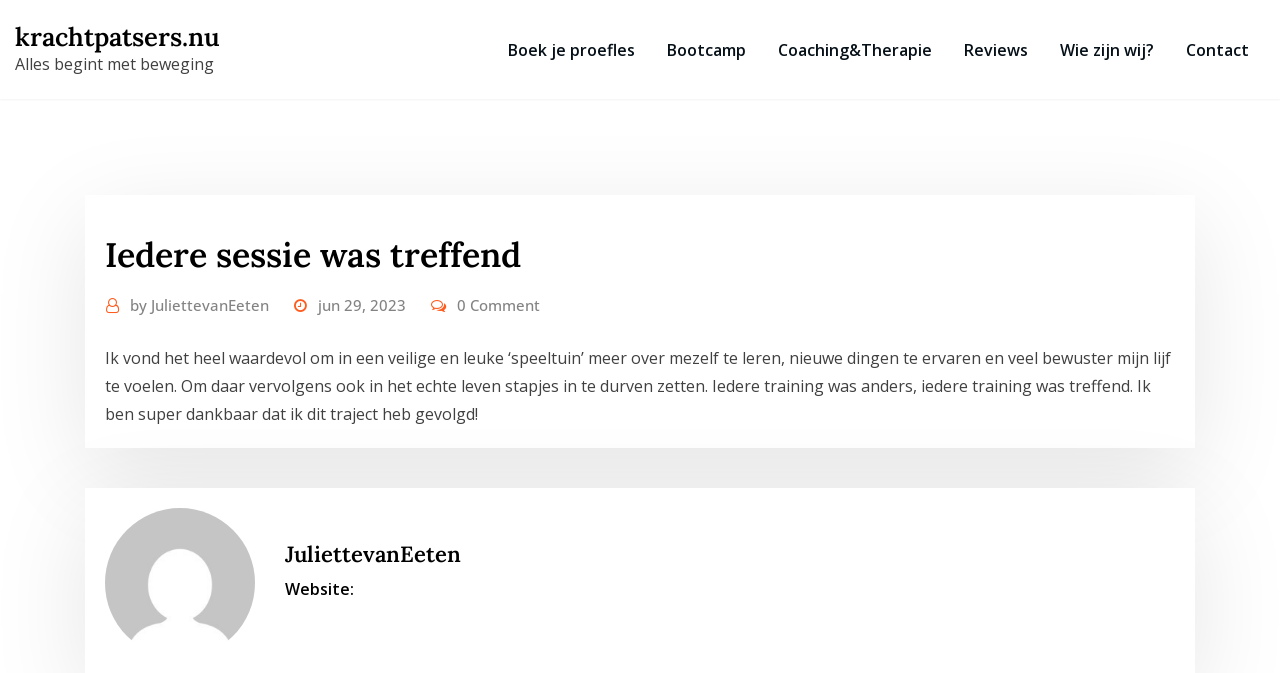

--- FILE ---
content_type: text/html; charset=UTF-8
request_url: https://krachtpatsers.nu/testimonial/iedere-training-was-treffend/
body_size: 21385
content:
<!DOCTYPE html>
<html dir="ltr" lang="nl-NL" prefix="og: https://ogp.me/ns#">
<head>	
	<meta charset="UTF-8">
    <meta name="viewport" content="width=device-width, initial-scale=1">
    <meta http-equiv="x-ua-compatible" content="ie=edge">
	
	
	<title>Iedere sessie was treffend - krachtpatsers.nu</title>

		<!-- All in One SEO 4.9.2 - aioseo.com -->
	<meta name="description" content="Ik vond het heel waardevol om in een veilige en leuke ‘speeltuin’ meer over mezelf te leren, nieuwe dingen te ervaren en veel bewuster mijn lijf te voelen. Om daar vervolgens ook in het echte leven stapjes in te durven zetten. Iedere training was anders, iedere training was treffend. Ik ben super dankbaar dat ik" />
	<meta name="robots" content="max-image-preview:large" />
	<meta name="author" content="JuliettevanEeten"/>
	<link rel="canonical" href="https://krachtpatsers.nu/testimonial/iedere-training-was-treffend/" />
	<meta name="generator" content="All in One SEO (AIOSEO) 4.9.2" />
		<meta property="og:locale" content="nl_NL" />
		<meta property="og:site_name" content="krachtpatsers.nu - Alles begint met beweging" />
		<meta property="og:type" content="article" />
		<meta property="og:title" content="Iedere sessie was treffend - krachtpatsers.nu" />
		<meta property="og:description" content="Ik vond het heel waardevol om in een veilige en leuke ‘speeltuin’ meer over mezelf te leren, nieuwe dingen te ervaren en veel bewuster mijn lijf te voelen. Om daar vervolgens ook in het echte leven stapjes in te durven zetten. Iedere training was anders, iedere training was treffend. Ik ben super dankbaar dat ik" />
		<meta property="og:url" content="https://krachtpatsers.nu/testimonial/iedere-training-was-treffend/" />
		<meta property="article:published_time" content="2023-06-29T20:05:23+00:00" />
		<meta property="article:modified_time" content="2023-06-29T20:10:21+00:00" />
		<meta name="twitter:card" content="summary" />
		<meta name="twitter:title" content="Iedere sessie was treffend - krachtpatsers.nu" />
		<meta name="twitter:description" content="Ik vond het heel waardevol om in een veilige en leuke ‘speeltuin’ meer over mezelf te leren, nieuwe dingen te ervaren en veel bewuster mijn lijf te voelen. Om daar vervolgens ook in het echte leven stapjes in te durven zetten. Iedere training was anders, iedere training was treffend. Ik ben super dankbaar dat ik" />
		<script type="application/ld+json" class="aioseo-schema">
			{"@context":"https:\/\/schema.org","@graph":[{"@type":"BreadcrumbList","@id":"https:\/\/krachtpatsers.nu\/testimonial\/iedere-training-was-treffend\/#breadcrumblist","itemListElement":[{"@type":"ListItem","@id":"https:\/\/krachtpatsers.nu#listItem","position":1,"name":"Home","item":"https:\/\/krachtpatsers.nu","nextItem":{"@type":"ListItem","@id":"https:\/\/krachtpatsers.nu\/wp_testimonial\/#listItem","name":"SP Testimonials"}},{"@type":"ListItem","@id":"https:\/\/krachtpatsers.nu\/wp_testimonial\/#listItem","position":2,"name":"SP Testimonials","item":"https:\/\/krachtpatsers.nu\/wp_testimonial\/","nextItem":{"@type":"ListItem","@id":"https:\/\/krachtpatsers.nu\/testimonial-category\/krachtpatser-programma\/#listItem","name":"krachtpatser-programma"},"previousItem":{"@type":"ListItem","@id":"https:\/\/krachtpatsers.nu#listItem","name":"Home"}},{"@type":"ListItem","@id":"https:\/\/krachtpatsers.nu\/testimonial-category\/krachtpatser-programma\/#listItem","position":3,"name":"krachtpatser-programma","item":"https:\/\/krachtpatsers.nu\/testimonial-category\/krachtpatser-programma\/","nextItem":{"@type":"ListItem","@id":"https:\/\/krachtpatsers.nu\/testimonial\/iedere-training-was-treffend\/#listItem","name":"Iedere sessie was treffend"},"previousItem":{"@type":"ListItem","@id":"https:\/\/krachtpatsers.nu\/wp_testimonial\/#listItem","name":"SP Testimonials"}},{"@type":"ListItem","@id":"https:\/\/krachtpatsers.nu\/testimonial\/iedere-training-was-treffend\/#listItem","position":4,"name":"Iedere sessie was treffend","previousItem":{"@type":"ListItem","@id":"https:\/\/krachtpatsers.nu\/testimonial-category\/krachtpatser-programma\/#listItem","name":"krachtpatser-programma"}}]},{"@type":"Organization","@id":"https:\/\/krachtpatsers.nu\/#organization","name":"krachtpatsers.nu","description":"Alles begint met beweging","url":"https:\/\/krachtpatsers.nu\/"},{"@type":"Person","@id":"https:\/\/krachtpatsers.nu\/author\/juliettevaneeten\/#author","url":"https:\/\/krachtpatsers.nu\/author\/juliettevaneeten\/","name":"JuliettevanEeten","image":{"@type":"ImageObject","@id":"https:\/\/krachtpatsers.nu\/testimonial\/iedere-training-was-treffend\/#authorImage","url":"https:\/\/secure.gravatar.com\/avatar\/aee871b103ce4db4034c0a493d78fe944208ee4c40f3cba21f18faa051759e3a?s=96&d=mm&r=g","width":96,"height":96,"caption":"JuliettevanEeten"}},{"@type":"WebPage","@id":"https:\/\/krachtpatsers.nu\/testimonial\/iedere-training-was-treffend\/#webpage","url":"https:\/\/krachtpatsers.nu\/testimonial\/iedere-training-was-treffend\/","name":"Iedere sessie was treffend - krachtpatsers.nu","description":"Ik vond het heel waardevol om in een veilige en leuke \u2018speeltuin\u2019 meer over mezelf te leren, nieuwe dingen te ervaren en veel bewuster mijn lijf te voelen. Om daar vervolgens ook in het echte leven stapjes in te durven zetten. Iedere training was anders, iedere training was treffend. Ik ben super dankbaar dat ik","inLanguage":"nl-NL","isPartOf":{"@id":"https:\/\/krachtpatsers.nu\/#website"},"breadcrumb":{"@id":"https:\/\/krachtpatsers.nu\/testimonial\/iedere-training-was-treffend\/#breadcrumblist"},"author":{"@id":"https:\/\/krachtpatsers.nu\/author\/juliettevaneeten\/#author"},"creator":{"@id":"https:\/\/krachtpatsers.nu\/author\/juliettevaneeten\/#author"},"datePublished":"2023-06-29T20:05:23+00:00","dateModified":"2023-06-29T20:10:21+00:00"},{"@type":"WebSite","@id":"https:\/\/krachtpatsers.nu\/#website","url":"https:\/\/krachtpatsers.nu\/","name":"krachtpatsers.nu","description":"Alles begint met beweging","inLanguage":"nl-NL","publisher":{"@id":"https:\/\/krachtpatsers.nu\/#organization"}}]}
		</script>
		<!-- All in One SEO -->

<link rel='dns-prefetch' href='//www.googletagmanager.com' />
<link rel='dns-prefetch' href='//fonts.googleapis.com' />
<link rel="alternate" type="application/rss+xml" title="krachtpatsers.nu &raquo; feed" href="https://krachtpatsers.nu/feed/" />
<link rel="alternate" type="application/rss+xml" title="krachtpatsers.nu &raquo; reacties feed" href="https://krachtpatsers.nu/comments/feed/" />
<link rel="alternate" title="oEmbed (JSON)" type="application/json+oembed" href="https://krachtpatsers.nu/wp-json/oembed/1.0/embed?url=https%3A%2F%2Fkrachtpatsers.nu%2Ftestimonial%2Fiedere-training-was-treffend%2F" />
<link rel="alternate" title="oEmbed (XML)" type="text/xml+oembed" href="https://krachtpatsers.nu/wp-json/oembed/1.0/embed?url=https%3A%2F%2Fkrachtpatsers.nu%2Ftestimonial%2Fiedere-training-was-treffend%2F&#038;format=xml" />
		<style>
			.lazyload,
			.lazyloading {
				max-width: 100%;
			}
		</style>
		<style id='wp-img-auto-sizes-contain-inline-css' type='text/css'>
img:is([sizes=auto i],[sizes^="auto," i]){contain-intrinsic-size:3000px 1500px}
/*# sourceURL=wp-img-auto-sizes-contain-inline-css */
</style>
<link rel='stylesheet' id='consultstreet-theme-fonts-css' href='https://usercontent.one/wp/krachtpatsers.nu/wp-content/fonts/c36e2dedb84e84e83d0dbefde915feba.css?media=1738333202?ver=20201110' type='text/css' media='all' />
<style id='wp-emoji-styles-inline-css' type='text/css'>

	img.wp-smiley, img.emoji {
		display: inline !important;
		border: none !important;
		box-shadow: none !important;
		height: 1em !important;
		width: 1em !important;
		margin: 0 0.07em !important;
		vertical-align: -0.1em !important;
		background: none !important;
		padding: 0 !important;
	}
/*# sourceURL=wp-emoji-styles-inline-css */
</style>
<link rel='stylesheet' id='wp-block-library-css' href='https://krachtpatsers.nu/wp-includes/css/dist/block-library/style.min.css?ver=465ece42d3e5a4ca7f96755beba9b893' type='text/css' media='all' />
<style id='classic-theme-styles-inline-css' type='text/css'>
/*! This file is auto-generated */
.wp-block-button__link{color:#fff;background-color:#32373c;border-radius:9999px;box-shadow:none;text-decoration:none;padding:calc(.667em + 2px) calc(1.333em + 2px);font-size:1.125em}.wp-block-file__button{background:#32373c;color:#fff;text-decoration:none}
/*# sourceURL=/wp-includes/css/classic-themes.min.css */
</style>
<link rel='stylesheet' id='activecampaign-form-block-css' href='https://usercontent.one/wp/krachtpatsers.nu/wp-content/plugins/activecampaign-subscription-forms/activecampaign-form-block/build/style-index.css?media=1738333202?ver=1763114793' type='text/css' media='all' />
<link rel='stylesheet' id='aioseo/css/src/vue/standalone/blocks/table-of-contents/global.scss-css' href='https://usercontent.one/wp/krachtpatsers.nu/wp-content/plugins/all-in-one-seo-pack/dist/Lite/assets/css/table-of-contents/global.e90f6d47.css?ver=4.9.2&media=1738333202' type='text/css' media='all' />
<style id='global-styles-inline-css' type='text/css'>
:root{--wp--preset--aspect-ratio--square: 1;--wp--preset--aspect-ratio--4-3: 4/3;--wp--preset--aspect-ratio--3-4: 3/4;--wp--preset--aspect-ratio--3-2: 3/2;--wp--preset--aspect-ratio--2-3: 2/3;--wp--preset--aspect-ratio--16-9: 16/9;--wp--preset--aspect-ratio--9-16: 9/16;--wp--preset--color--black: #000000;--wp--preset--color--cyan-bluish-gray: #abb8c3;--wp--preset--color--white: #ffffff;--wp--preset--color--pale-pink: #f78da7;--wp--preset--color--vivid-red: #cf2e2e;--wp--preset--color--luminous-vivid-orange: #ff6900;--wp--preset--color--luminous-vivid-amber: #fcb900;--wp--preset--color--light-green-cyan: #7bdcb5;--wp--preset--color--vivid-green-cyan: #00d084;--wp--preset--color--pale-cyan-blue: #8ed1fc;--wp--preset--color--vivid-cyan-blue: #0693e3;--wp--preset--color--vivid-purple: #9b51e0;--wp--preset--gradient--vivid-cyan-blue-to-vivid-purple: linear-gradient(135deg,rgb(6,147,227) 0%,rgb(155,81,224) 100%);--wp--preset--gradient--light-green-cyan-to-vivid-green-cyan: linear-gradient(135deg,rgb(122,220,180) 0%,rgb(0,208,130) 100%);--wp--preset--gradient--luminous-vivid-amber-to-luminous-vivid-orange: linear-gradient(135deg,rgb(252,185,0) 0%,rgb(255,105,0) 100%);--wp--preset--gradient--luminous-vivid-orange-to-vivid-red: linear-gradient(135deg,rgb(255,105,0) 0%,rgb(207,46,46) 100%);--wp--preset--gradient--very-light-gray-to-cyan-bluish-gray: linear-gradient(135deg,rgb(238,238,238) 0%,rgb(169,184,195) 100%);--wp--preset--gradient--cool-to-warm-spectrum: linear-gradient(135deg,rgb(74,234,220) 0%,rgb(151,120,209) 20%,rgb(207,42,186) 40%,rgb(238,44,130) 60%,rgb(251,105,98) 80%,rgb(254,248,76) 100%);--wp--preset--gradient--blush-light-purple: linear-gradient(135deg,rgb(255,206,236) 0%,rgb(152,150,240) 100%);--wp--preset--gradient--blush-bordeaux: linear-gradient(135deg,rgb(254,205,165) 0%,rgb(254,45,45) 50%,rgb(107,0,62) 100%);--wp--preset--gradient--luminous-dusk: linear-gradient(135deg,rgb(255,203,112) 0%,rgb(199,81,192) 50%,rgb(65,88,208) 100%);--wp--preset--gradient--pale-ocean: linear-gradient(135deg,rgb(255,245,203) 0%,rgb(182,227,212) 50%,rgb(51,167,181) 100%);--wp--preset--gradient--electric-grass: linear-gradient(135deg,rgb(202,248,128) 0%,rgb(113,206,126) 100%);--wp--preset--gradient--midnight: linear-gradient(135deg,rgb(2,3,129) 0%,rgb(40,116,252) 100%);--wp--preset--font-size--small: 13px;--wp--preset--font-size--medium: 20px;--wp--preset--font-size--large: 36px;--wp--preset--font-size--x-large: 42px;--wp--preset--spacing--20: 0.44rem;--wp--preset--spacing--30: 0.67rem;--wp--preset--spacing--40: 1rem;--wp--preset--spacing--50: 1.5rem;--wp--preset--spacing--60: 2.25rem;--wp--preset--spacing--70: 3.38rem;--wp--preset--spacing--80: 5.06rem;--wp--preset--shadow--natural: 6px 6px 9px rgba(0, 0, 0, 0.2);--wp--preset--shadow--deep: 12px 12px 50px rgba(0, 0, 0, 0.4);--wp--preset--shadow--sharp: 6px 6px 0px rgba(0, 0, 0, 0.2);--wp--preset--shadow--outlined: 6px 6px 0px -3px rgb(255, 255, 255), 6px 6px rgb(0, 0, 0);--wp--preset--shadow--crisp: 6px 6px 0px rgb(0, 0, 0);}:where(.is-layout-flex){gap: 0.5em;}:where(.is-layout-grid){gap: 0.5em;}body .is-layout-flex{display: flex;}.is-layout-flex{flex-wrap: wrap;align-items: center;}.is-layout-flex > :is(*, div){margin: 0;}body .is-layout-grid{display: grid;}.is-layout-grid > :is(*, div){margin: 0;}:where(.wp-block-columns.is-layout-flex){gap: 2em;}:where(.wp-block-columns.is-layout-grid){gap: 2em;}:where(.wp-block-post-template.is-layout-flex){gap: 1.25em;}:where(.wp-block-post-template.is-layout-grid){gap: 1.25em;}.has-black-color{color: var(--wp--preset--color--black) !important;}.has-cyan-bluish-gray-color{color: var(--wp--preset--color--cyan-bluish-gray) !important;}.has-white-color{color: var(--wp--preset--color--white) !important;}.has-pale-pink-color{color: var(--wp--preset--color--pale-pink) !important;}.has-vivid-red-color{color: var(--wp--preset--color--vivid-red) !important;}.has-luminous-vivid-orange-color{color: var(--wp--preset--color--luminous-vivid-orange) !important;}.has-luminous-vivid-amber-color{color: var(--wp--preset--color--luminous-vivid-amber) !important;}.has-light-green-cyan-color{color: var(--wp--preset--color--light-green-cyan) !important;}.has-vivid-green-cyan-color{color: var(--wp--preset--color--vivid-green-cyan) !important;}.has-pale-cyan-blue-color{color: var(--wp--preset--color--pale-cyan-blue) !important;}.has-vivid-cyan-blue-color{color: var(--wp--preset--color--vivid-cyan-blue) !important;}.has-vivid-purple-color{color: var(--wp--preset--color--vivid-purple) !important;}.has-black-background-color{background-color: var(--wp--preset--color--black) !important;}.has-cyan-bluish-gray-background-color{background-color: var(--wp--preset--color--cyan-bluish-gray) !important;}.has-white-background-color{background-color: var(--wp--preset--color--white) !important;}.has-pale-pink-background-color{background-color: var(--wp--preset--color--pale-pink) !important;}.has-vivid-red-background-color{background-color: var(--wp--preset--color--vivid-red) !important;}.has-luminous-vivid-orange-background-color{background-color: var(--wp--preset--color--luminous-vivid-orange) !important;}.has-luminous-vivid-amber-background-color{background-color: var(--wp--preset--color--luminous-vivid-amber) !important;}.has-light-green-cyan-background-color{background-color: var(--wp--preset--color--light-green-cyan) !important;}.has-vivid-green-cyan-background-color{background-color: var(--wp--preset--color--vivid-green-cyan) !important;}.has-pale-cyan-blue-background-color{background-color: var(--wp--preset--color--pale-cyan-blue) !important;}.has-vivid-cyan-blue-background-color{background-color: var(--wp--preset--color--vivid-cyan-blue) !important;}.has-vivid-purple-background-color{background-color: var(--wp--preset--color--vivid-purple) !important;}.has-black-border-color{border-color: var(--wp--preset--color--black) !important;}.has-cyan-bluish-gray-border-color{border-color: var(--wp--preset--color--cyan-bluish-gray) !important;}.has-white-border-color{border-color: var(--wp--preset--color--white) !important;}.has-pale-pink-border-color{border-color: var(--wp--preset--color--pale-pink) !important;}.has-vivid-red-border-color{border-color: var(--wp--preset--color--vivid-red) !important;}.has-luminous-vivid-orange-border-color{border-color: var(--wp--preset--color--luminous-vivid-orange) !important;}.has-luminous-vivid-amber-border-color{border-color: var(--wp--preset--color--luminous-vivid-amber) !important;}.has-light-green-cyan-border-color{border-color: var(--wp--preset--color--light-green-cyan) !important;}.has-vivid-green-cyan-border-color{border-color: var(--wp--preset--color--vivid-green-cyan) !important;}.has-pale-cyan-blue-border-color{border-color: var(--wp--preset--color--pale-cyan-blue) !important;}.has-vivid-cyan-blue-border-color{border-color: var(--wp--preset--color--vivid-cyan-blue) !important;}.has-vivid-purple-border-color{border-color: var(--wp--preset--color--vivid-purple) !important;}.has-vivid-cyan-blue-to-vivid-purple-gradient-background{background: var(--wp--preset--gradient--vivid-cyan-blue-to-vivid-purple) !important;}.has-light-green-cyan-to-vivid-green-cyan-gradient-background{background: var(--wp--preset--gradient--light-green-cyan-to-vivid-green-cyan) !important;}.has-luminous-vivid-amber-to-luminous-vivid-orange-gradient-background{background: var(--wp--preset--gradient--luminous-vivid-amber-to-luminous-vivid-orange) !important;}.has-luminous-vivid-orange-to-vivid-red-gradient-background{background: var(--wp--preset--gradient--luminous-vivid-orange-to-vivid-red) !important;}.has-very-light-gray-to-cyan-bluish-gray-gradient-background{background: var(--wp--preset--gradient--very-light-gray-to-cyan-bluish-gray) !important;}.has-cool-to-warm-spectrum-gradient-background{background: var(--wp--preset--gradient--cool-to-warm-spectrum) !important;}.has-blush-light-purple-gradient-background{background: var(--wp--preset--gradient--blush-light-purple) !important;}.has-blush-bordeaux-gradient-background{background: var(--wp--preset--gradient--blush-bordeaux) !important;}.has-luminous-dusk-gradient-background{background: var(--wp--preset--gradient--luminous-dusk) !important;}.has-pale-ocean-gradient-background{background: var(--wp--preset--gradient--pale-ocean) !important;}.has-electric-grass-gradient-background{background: var(--wp--preset--gradient--electric-grass) !important;}.has-midnight-gradient-background{background: var(--wp--preset--gradient--midnight) !important;}.has-small-font-size{font-size: var(--wp--preset--font-size--small) !important;}.has-medium-font-size{font-size: var(--wp--preset--font-size--medium) !important;}.has-large-font-size{font-size: var(--wp--preset--font-size--large) !important;}.has-x-large-font-size{font-size: var(--wp--preset--font-size--x-large) !important;}
:where(.wp-block-post-template.is-layout-flex){gap: 1.25em;}:where(.wp-block-post-template.is-layout-grid){gap: 1.25em;}
:where(.wp-block-term-template.is-layout-flex){gap: 1.25em;}:where(.wp-block-term-template.is-layout-grid){gap: 1.25em;}
:where(.wp-block-columns.is-layout-flex){gap: 2em;}:where(.wp-block-columns.is-layout-grid){gap: 2em;}
:root :where(.wp-block-pullquote){font-size: 1.5em;line-height: 1.6;}
/*# sourceURL=global-styles-inline-css */
</style>
<link rel='stylesheet' id='contact-form-7-css' href='https://usercontent.one/wp/krachtpatsers.nu/wp-content/plugins/contact-form-7/includes/css/styles.css?ver=6.1.4&media=1738333202' type='text/css' media='all' />
<link rel='stylesheet' id='cookie-law-info-css' href='https://usercontent.one/wp/krachtpatsers.nu/wp-content/plugins/cookie-law-info/legacy/public/css/cookie-law-info-public.css?ver=3.3.9.1&media=1738333202' type='text/css' media='all' />
<link rel='stylesheet' id='cookie-law-info-gdpr-css' href='https://usercontent.one/wp/krachtpatsers.nu/wp-content/plugins/cookie-law-info/legacy/public/css/cookie-law-info-gdpr.css?ver=3.3.9.1&media=1738333202' type='text/css' media='all' />
<link rel='stylesheet' id='popularis-extra-css' href='https://usercontent.one/wp/krachtpatsers.nu/wp-content/plugins/popularis-extra/assets/css/style.css?ver=1.2.10&media=1738333202' type='text/css' media='all' />
<link rel='stylesheet' id='wpos-font-awesome-css' href='https://usercontent.one/wp/krachtpatsers.nu/wp-content/plugins/wp-testimonial-with-widget/assets/css/font-awesome.min.css?ver=3.5.6&media=1738333202' type='text/css' media='all' />
<link rel='stylesheet' id='wpos-slick-style-css' href='https://usercontent.one/wp/krachtpatsers.nu/wp-content/plugins/wp-testimonial-with-widget/assets/css/slick.css?ver=3.5.6&media=1738333202' type='text/css' media='all' />
<link rel='stylesheet' id='wtwp-public-css-css' href='https://usercontent.one/wp/krachtpatsers.nu/wp-content/plugins/wp-testimonial-with-widget/assets/css/wtwp-public.css?ver=3.5.6&media=1738333202' type='text/css' media='all' />
<link rel='stylesheet' id='envopress-default-fonts-css' href='//fonts.googleapis.com/css?family=Open+Sans%3A400%2C300%2C300italic%2C400italic%2C600%2C600italic%2C700%2C700italic%7CDosis%3A300%2C300italic%2C400%2C400italic%2C500%2C500italic%2C600%2C600italic%2C700%2Citalic%2C800%2C800italic%2C900%2C900italic&#038;subset=latin%2Clatin-ext' type='text/css' media='all' />
<link rel='stylesheet' id='bootstrap-css' href='https://usercontent.one/wp/krachtpatsers.nu/wp-content/themes/consultstreet/assets/css/bootstrap.css?media=1738333202?ver=465ece42d3e5a4ca7f96755beba9b893' type='text/css' media='all' />
<link rel='stylesheet' id='font-awesome-css' href='https://usercontent.one/wp/krachtpatsers.nu/wp-content/plugins/elementor/assets/lib/font-awesome/css/font-awesome.min.css?ver=4.7.0&media=1738333202' type='text/css' media='all' />
<link rel='stylesheet' id='consultstreet-style-css' href='https://usercontent.one/wp/krachtpatsers.nu/wp-content/themes/envopress/style.css?media=1738333202?ver=465ece42d3e5a4ca7f96755beba9b893' type='text/css' media='all' />
<style id='consultstreet-style-inline-css' type='text/css'>
.navbar img.custom-logo, .theme-header-magazine img.custom-logo{
			max-width: 257px;
			height: auto;
			}
.theme-slider-content .title-large {
				color: #fff;
			}
            .theme-slider-content .description {
				color: #fff;
			}

h1 { font-family: Lora !important; }
h2 { font-family: Lora !important; }
h3 { font-family: Lora !important; }
h4 { font-family: Lora !important; }
h5 { font-family: Lora !important; }
h6 { font-family: Lora !important; }

/*# sourceURL=consultstreet-style-inline-css */
</style>
<link rel='stylesheet' id='consultstreet-theme-default-css' href='https://usercontent.one/wp/krachtpatsers.nu/wp-content/themes/consultstreet/assets/css/theme-default.css?media=1738333202?ver=465ece42d3e5a4ca7f96755beba9b893' type='text/css' media='all' />
<link rel='stylesheet' id='animate-css-css' href='https://usercontent.one/wp/krachtpatsers.nu/wp-content/themes/consultstreet/assets/css/animate.css?media=1738333202?ver=465ece42d3e5a4ca7f96755beba9b893' type='text/css' media='all' />
<link rel='stylesheet' id='owl.carousel-css-css' href='https://usercontent.one/wp/krachtpatsers.nu/wp-content/themes/consultstreet/assets/css/owl.carousel.css?media=1738333202?ver=465ece42d3e5a4ca7f96755beba9b893' type='text/css' media='all' />
<link rel='stylesheet' id='bootstrap-smartmenus-css-css' href='https://usercontent.one/wp/krachtpatsers.nu/wp-content/themes/consultstreet/assets/css/bootstrap-smartmenus.css?media=1738333202?ver=465ece42d3e5a4ca7f96755beba9b893' type='text/css' media='all' />
<link rel='stylesheet' id='consultstreet-google-fonts-css' href='//fonts.googleapis.com/css?family=ABeeZee%7CAbel%7CAbril+Fatface%7CAclonica%7CAcme%7CActor%7CAdamina%7CAdvent+Pro%7CAguafina+Script%7CAkronim%7CAladin%7CAldrich%7CAlef%7CAlegreya%7CAlegreya+SC%7CAlegreya+Sans%7CAlegreya+Sans+SC%7CAlex+Brush%7CAlfa+Slab+One%7CAlice%7CAlike%7CAlike+Angular%7CAllan%7CAllerta%7CAllerta+Stencil%7CAllura%7CAlmendra%7CAlmendra+Display%7CAlmendra+SC%7CAmarante%7CAmaranth%7CAmatic+SC%7CAmatica+SC%7CAmethysta%7CAmiko%7CAmiri%7CAmita%7CAnaheim%7CAndada%7CAndika%7CAngkor%7CAnnie+Use+Your+Telescope%7CAnonymous+Pro%7CAntic%7CAntic+Didone%7CAntic+Slab%7CAnton%7CArapey%7CArbutus%7CArbutus+Slab%7CArchitects+Daughter%7CArchivo+Black%7CArchivo+Narrow%7CAref+Ruqaa%7CArima+Madurai%7CArimo%7CArizonia%7CArmata%7CArtifika%7CArvo%7CArya%7CAsap%7CAsar%7CAsset%7CAssistant%7CAstloch%7CAsul%7CAthiti%7CAtma%7CAtomic+Age%7CAubrey%7CAudiowide%7CAutour+One%7CAverage%7CAverage+Sans%7CAveria+Gruesa+Libre%7CAveria+Libre%7CAveria+Sans+Libre%7CAveria+Serif+Libre%7CBad+Script%7CBaloo%7CBaloo+Bhai%7CBaloo+Da%7CBaloo+Thambi%7CBalthazar%7CBangers%7CBarlow%7CBasic%7CBattambang%7CBaumans%7CBayon%7CBelgrano%7CBelleza%7CBenchNine%7CBentham%7CBerkshire+Swash%7CBevan%7CBigelow+Rules%7CBigshot+One%7CBilbo%7CBilbo+Swash+Caps%7CBioRhyme%7CBioRhyme+Expanded%7CBiryani%7CBitter%7CBlack+Ops+One%7CBokor%7CBonbon%7CBoogaloo%7CBowlby+One%7CBowlby+One+SC%7CBrawler%7CBree+Serif%7CBubblegum+Sans%7CBubbler+One%7CBuda%7CBuenard%7CBungee%7CBungee+Hairline%7CBungee+Inline%7CBungee+Outline%7CBungee+Shade%7CButcherman%7CButterfly+Kids%7CCabin%7CCabin+Condensed%7CCabin+Sketch%7CCaesar+Dressing%7CCagliostro%7CCairo%7CCalligraffitti%7CCambay%7CCambo%7CCandal%7CCantarell%7CCantata+One%7CCantora+One%7CCapriola%7CCardo%7CCarme%7CCarrois+Gothic%7CCarrois+Gothic+SC%7CCarter+One%7CCatamaran%7CCaudex%7CCaveat%7CCaveat+Brush%7CCedarville+Cursive%7CCeviche+One%7CChanga%7CChanga+One%7CChango%7CChathura%7CChau+Philomene+One%7CChela+One%7CChelsea+Market%7CChenla%7CCherry+Cream+Soda%7CCherry+Swash%7CChewy%7CChicle%7CChivo%7CChonburi%7CCinzel%7CCinzel+Decorative%7CClicker+Script%7CCoda%7CCoda+Caption%7CCodystar%7CCoiny%7CCombo%7CComfortaa%7CComing+Soon%7CConcert+One%7CCondiment%7CContent%7CContrail+One%7CConvergence%7CCookie%7CCopse%7CCorben%7CCormorant%7CCormorant+Garamond%7CCormorant+Infant%7CCormorant+SC%7CCormorant+Unicase%7CCormorant+Upright%7CCourgette%7CCousine%7CCoustard%7CCovered+By+Your+Grace%7CCrafty+Girls%7CCreepster%7CCrete+Round%7CCrimson+Text%7CCroissant+One%7CCrushed%7CCuprum%7CCutive%7CCutive+Mono%7CDamion%7CDancing+Script%7CDangrek%7CDavid+Libre%7CDawning+of+a+New+Day%7CDays+One%7CDekko%7CDelius%7CDelius+Swash+Caps%7CDelius+Unicase%7CDella+Respira%7CDenk+One%7CDevonshire%7CDhurjati%7CDidact+Gothic%7CDiplomata%7CDiplomata+SC%7CDomine%7CDonegal+One%7CDoppio+One%7CDorsa%7CDosis%7CDr+Sugiyama%7CDroid+Sans%7CDroid+Sans+Mono%7CDroid+Serif%7CDuru+Sans%7CDynalight%7CEB+Garamond%7CEagle+Lake%7CEater%7CEconomica%7CEczar%7CEk+Mukta%7CEl+Messiri%7CElectrolize%7CElsie%7CElsie+Swash+Caps%7CEmblema+One%7CEmilys+Candy%7CEngagement%7CEnglebert%7CEnriqueta%7CErica+One%7CEsteban%7CEuphoria+Script%7CEwert%7CExo%7CExo+2%7CExpletus+Sans%7CFanwood+Text%7CFarsan%7CFascinate%7CFascinate+Inline%7CFaster+One%7CFasthand%7CFauna+One%7CFederant%7CFedero%7CFelipa%7CFenix%7CFinger+Paint%7CFira+Mono%7CFira+Sans%7CFjalla+One%7CFjord+One%7CFlamenco%7CFlavors%7CFondamento%7CFontdiner+Swanky%7CForum%7CFrancois+One%7CFrank+Ruhl+Libre%7CFreckle+Face%7CFredericka+the+Great%7CFredoka+One%7CFreehand%7CFresca%7CFrijole%7CFruktur%7CFugaz+One%7CGFS+Didot%7CGFS+Neohellenic%7CGabriela%7CGafata%7CGalada%7CGaldeano%7CGalindo%7CGentium+Basic%7CGentium+Book+Basic%7CGeo%7CGeostar%7CGeostar+Fill%7CGermania+One%7CGidugu%7CGilda+Display%7CGive+You+Glory%7CGlass+Antiqua%7CGlegoo%7CGloria+Hallelujah%7CGoblin+One%7CGochi+Hand%7CGorditas%7CGoudy+Bookletter+1911%7CGraduate%7CGrand+Hotel%7CGravitas+One%7CGreat+Vibes%7CGriffy%7CGruppo%7CGudea%7CGurajada%7CHabibi%7CHalant%7CHammersmith+One%7CHanalei%7CHanalei+Fill%7CHandlee%7CHanuman%7CHappy+Monkey%7CHarmattan%7CHeadland+One%7CHeebo%7CHenny+Penny%7CHerr+Von+Muellerhoff%7CHind%7CHind+Guntur%7CHind+Madurai%7CHind+Siliguri%7CHind+Vadodara%7CHoltwood+One+SC%7CHomemade+Apple%7CHomenaje%7CIM+Fell+DW+Pica%7CIM+Fell+DW+Pica+SC%7CIM+Fell+Double+Pica%7CIM+Fell+Double+Pica+SC%7CIM+Fell+English%7CIM+Fell+English+SC%7CIM+Fell+French+Canon%7CIM+Fell+French+Canon+SC%7CIM+Fell+Great+Primer%7CIM+Fell+Great+Primer+SC%7CIceberg%7CIceland%7CImprima%7CInconsolata%7CInder%7CIndie+Flower%7CInika%7CInknut+Antiqua%7CIrish+Grover%7CIstok+Web%7CItaliana%7CItalianno%7CItim%7CJacques+Francois%7CJacques+Francois+Shadow%7CJaldi%7CJim+Nightshade%7CJockey+One%7CJolly+Lodger%7CJomhuria%7CJosefin+Sans%7CJosefin+Slab%7CJoti+One%7CJudson%7CJulee%7CJulius+Sans+One%7CJunge%7CJura%7CJust+Another+Hand%7CJust+Me+Again+Down+Here%7CKadwa%7CKalam%7CKameron%7CKanit%7CKantumruy%7CKarla%7CKarma%7CKatibeh%7CKaushan+Script%7CKavivanar%7CKavoon%7CKdam+Thmor%7CKeania+One%7CKelly+Slab%7CKenia%7CKhand%7CKhmer%7CKhula%7CKite+One%7CKnewave%7CKotta+One%7CKoulen%7CKranky%7CKreon%7CKristi%7CKrona+One%7CKumar+One%7CKumar+One+Outline%7CKurale%7CLa+Belle+Aurore%7CLaila%7CLakki+Reddy%7CLalezar%7CLancelot%7CLateef%7CLato%7CLeague+Script%7CLeckerli+One%7CLedger%7CLekton%7CLemon%7CLemonada%7CLibre+Baskerville%7CLibre+Franklin%7CLife+Savers%7CLilita+One%7CLily+Script+One%7CLimelight%7CLinden+Hill%7CLobster%7CLobster+Two%7CLondrina+Outline%7CLondrina+Shadow%7CLondrina+Sketch%7CLondrina+Solid%7CLora%7CLove+Ya+Like+A+Sister%7CLoved+by+the+King%7CLovers+Quarrel%7CLuckiest+Guy%7CLusitana%7CLustria%7CMacondo%7CMacondo+Swash+Caps%7CMada%7CMagra%7CMaiden+Orange%7CMaitree%7CMako%7CMallanna%7CMandali%7CMarcellus%7CMarcellus+SC%7CMarck+Script%7CMargarine%7CMarko+One%7CMarmelad%7CMartel%7CMartel+Sans%7CMarvel%7CMate%7CMate+SC%7CMaven+Pro%7CMcLaren%7CMeddon%7CMedievalSharp%7CMedula+One%7CMeera+Inimai%7CMegrim%7CMeie+Script%7CMerienda%7CMerienda+One%7CMerriweather%7CMerriweather+Sans%7CMetal%7CMetal+Mania%7CMetamorphous%7CMetrophobic%7CMichroma%7CMilonga%7CMiltonian%7CMiltonian+Tattoo%7CMiniver%7CMiriam+Libre%7CMirza%7CMiss+Fajardose%7CMitr%7CModak%7CModern+Antiqua%7CMogra%7CMolengo%7CMolle%7CMonda%7CMonofett%7CMonoton%7CMonsieur+La+Doulaise%7CMontaga%7CMontez%7CMontserrat%7CMontserrat+Alternates%7CMontserrat+Subrayada%7CMoul%7CMoulpali%7CMountains+of+Christmas%7CMouse+Memoirs%7CMr+Bedfort%7CMr+Dafoe%7CMr+De+Haviland%7CMrs+Saint+Delafield%7CMrs+Sheppards%7CMukta+Vaani%7CMuli%7CMystery+Quest%7CNTR%7CNeucha%7CNeuton%7CNew+Rocker%7CNews+Cycle%7CNiconne%7CNixie+One%7CNobile%7CNokora%7CNorican%7CNosifer%7CNothing+You+Could+Do%7CNoticia+Text%7CNoto+Sans%7CNoto+Serif%7CNova+Cut%7CNova+Flat%7CNova+Mono%7CNova+Oval%7CNova+Round%7CNova+Script%7CNova+Slim%7CNova+Square%7CNumans%7CNunito%7COdor+Mean+Chey%7COffside%7COld+Standard+TT%7COldenburg%7COleo+Script%7COleo+Script+Swash+Caps%7COpen+Sans%7COpen+Sans+Condensed%7COranienbaum%7COrbitron%7COregano%7COrienta%7COriginal+Surfer%7COswald%7COver+the+Rainbow%7COverlock%7COverlock+SC%7COvo%7COxygen%7COxygen+Mono%7CPT+Mono%7CPT+Sans%7CPT+Sans+Caption%7CPT+Sans+Narrow%7CPT+Serif%7CPT+Serif+Caption%7CPacifico%7CPalanquin%7CPalanquin+Dark%7CPaprika%7CParisienne%7CPassero+One%7CPassion+One%7CPathway+Gothic+One%7CPatrick+Hand%7CPatrick+Hand+SC%7CPattaya%7CPatua+One%7CPavanam%7CPaytone+One%7CPeddana%7CPeralta%7CPermanent+Marker%7CPetit+Formal+Script%7CPetrona%7CPhilosopher%7CPiedra%7CPinyon+Script%7CPirata+One%7CPlaster%7CPlay%7CPlayball%7CPlayfair+Display%7CPlayfair+Display+SC%7CPodkova%7CPoiret+One%7CPoller+One%7CPoly%7CPompiere%7CPontano+Sans%7CPoppins%7CPort+Lligat+Sans%7CPort+Lligat+Slab%7CPragati+Narrow%7CPrata%7CPreahvihear%7CPress+Start+2P%7CPridi%7CPrincess+Sofia%7CProciono%7CPrompt%7CProsto+One%7CProza+Libre%7CPuritan%7CPurple+Purse%7CQuando%7CQuantico%7CQuattrocento%7CQuattrocento+Sans%7CQuestrial%7CQuicksand%7CQuintessential%7CQwigley%7CRacing+Sans+One%7CRadley%7CRajdhani%7CRakkas%7CRaleway%7CRaleway+Dots%7CRamabhadra%7CRamaraja%7CRambla%7CRammetto+One%7CRanchers%7CRancho%7CRanga%7CRasa%7CRationale%7CRavi+Prakash%7CRedressed%7CReem+Kufi%7CReenie+Beanie%7CRevalia%7CRhodium+Libre%7CRibeye%7CRibeye+Marrow%7CRighteous%7CRisque%7CRoboto%7CRoboto+Condensed%7CRoboto+Mono%7CRoboto+Slab%7CRochester%7CRock+Salt%7CRokkitt%7CRomanesco%7CRopa+Sans%7CRosario%7CRosarivo%7CRouge+Script%7CRozha+One%7CRubik%7CRubik+Mono+One%7CRubik+One%7CRuda%7CRufina%7CRuge+Boogie%7CRuluko%7CRum+Raisin%7CRuslan+Display%7CRusso+One%7CRuthie%7CRye%7CSacramento%7CSahitya%7CSail%7CSalsa%7CSanchez%7CSancreek%7CSansita+One%7CSarala%7CSarabun%7CSarina%7CSarpanch%7CSatisfy%7CScada%7CScheherazade%7CSchoolbell%7CScope+One%7CSeaweed+Script%7CSecular+One%7CSevillana%7CSeymour+One%7CShadows+Into+Light%7CShadows+Into+Light+Two%7CShanti%7CShare%7CShare+Tech%7CShare+Tech+Mono%7CShojumaru%7CShort+Stack%7CShrikhand%7CSiemreap%7CSigmar+One%7CSignika%7CSignika+Negative%7CSimonetta%7CSintony%7CSirin+Stencil%7CSix+Caps%7CSkranji%7CSlabo+13px%7CSlabo+27px%7CSlackey%7CSmokum%7CSmythe%7CSniglet%7CSnippet%7CSnowburst+One%7CSofadi+One%7CSofia%7CSonsie+One%7CSorts+Mill+Goudy%7CSource+Code+Pro%7CSource+Sans+Pro%7CSource+Serif+Pro%7CSpace+Mono%7CSpecial+Elite%7CSpicy+Rice%7CSpinnaker%7CSpirax%7CSquada+One%7CSree+Krushnadevaraya%7CSriracha%7CStalemate%7CStalinist+One%7CStardos+Stencil%7CStint+Ultra+Condensed%7CStint+Ultra+Expanded%7CStoke%7CStrait%7CSue+Ellen+Francisco%7CSuez+One%7CSumana%7CSunshiney%7CSupermercado+One%7CSura%7CSuranna%7CSuravaram%7CSuwannaphum%7CSwanky+and+Moo+Moo%7CSyncopate%7CTangerine%7CTaprom%7CTauri%7CTaviraj%7CTeko%7CTelex%7CTenali+Ramakrishna%7CTenor+Sans%7CText+Me+One%7CThe+Girl+Next+Door%7CTienne%7CTillana%7CTimmana%7CTinos%7CTitan+One%7CTitillium+Web%7CTrade+Winds%7CTrirong%7CTrocchi%7CTrochut%7CTrykker%7CTulpen+One%7CUbuntu%7CUbuntu+Condensed%7CUbuntu+Mono%7CUltra%7CUncial+Antiqua%7CUnderdog%7CUnica+One%7CUnifrakturCook%7CUnifrakturMaguntia%7CUnkempt%7CUnlock%7CUnna%7CVT323%7CVampiro+One%7CVarela%7CVarela+Round%7CVast+Shadow%7CVesper+Libre%7CVibur%7CVidaloka%7CViga%7CVoces%7CVolkhov%7CVollkorn%7CVoltaire%7CWaiting+for+the+Sunrise%7CWallpoet%7CWalter+Turncoat%7CWarnes%7CWellfleet%7CWendy+One%7CWire+One%7CWork+Sans%7CYanone+Kaffeesatz%7CYantramanav%7CYatra+One%7CYellowtail%7CYeseva+One%7CYesteryear%7CYrsa%7CZeyada&#038;subset=latin%2Clatin-ext' type='text/css' media='all' />
<link rel='stylesheet' id='consultstreet-default-fonts-css' href='//fonts.googleapis.com/css?family=Open+Sans%3A400%2C300%2C300italic%2C400italic%2C600%2C600italic%2C700%2C700italic%7CMontserrat%3A300%2C300italic%2C400%2C400italic%2C500%2C500italic%2C600%2C600italic%2C700%2Citalic%2C800%2C800italic%2C900%2C900italic&#038;subset=latin%2Clatin-ext' type='text/css' media='all' />
<link rel='stylesheet' id='envopress-parent-style-css' href='https://usercontent.one/wp/krachtpatsers.nu/wp-content/themes/consultstreet/style.css?media=1738333202?ver=465ece42d3e5a4ca7f96755beba9b893' type='text/css' media='all' />
<link rel='stylesheet' id='envopress-child-style-css' href='https://usercontent.one/wp/krachtpatsers.nu/wp-content/themes/envopress/style.css?media=1738333202?ver=465ece42d3e5a4ca7f96755beba9b893' type='text/css' media='all' />
<link rel='stylesheet' id='envopress-default-css-css' href='https://usercontent.one/wp/krachtpatsers.nu/wp-content/themes/envopress/assets/css/theme-default.css?media=1738333202?ver=465ece42d3e5a4ca7f96755beba9b893' type='text/css' media='all' />
<link rel='stylesheet' id='envopress-bootstrap-smartmenus-css-css' href='https://usercontent.one/wp/krachtpatsers.nu/wp-content/themes/envopress/assets/css/bootstrap-smartmenus.css?media=1738333202?ver=465ece42d3e5a4ca7f96755beba9b893' type='text/css' media='all' />
<script type="text/javascript" src="https://krachtpatsers.nu/wp-includes/js/jquery/jquery.min.js?ver=3.7.1" id="jquery-core-js"></script>
<script type="text/javascript" src="https://krachtpatsers.nu/wp-includes/js/jquery/jquery-migrate.min.js?ver=3.4.1" id="jquery-migrate-js"></script>
<script type="text/javascript" id="cookie-law-info-js-extra">
/* <![CDATA[ */
var Cli_Data = {"nn_cookie_ids":[],"cookielist":[],"non_necessary_cookies":[],"ccpaEnabled":"","ccpaRegionBased":"","ccpaBarEnabled":"","strictlyEnabled":["necessary","obligatoire"],"ccpaType":"gdpr","js_blocking":"1","custom_integration":"","triggerDomRefresh":"","secure_cookies":""};
var cli_cookiebar_settings = {"animate_speed_hide":"500","animate_speed_show":"500","background":"#FFF","border":"#b1a6a6c2","border_on":"","button_1_button_colour":"#61a229","button_1_button_hover":"#4e8221","button_1_link_colour":"#fff","button_1_as_button":"1","button_1_new_win":"","button_2_button_colour":"#333","button_2_button_hover":"#292929","button_2_link_colour":"#444","button_2_as_button":"","button_2_hidebar":"","button_3_button_colour":"#3566bb","button_3_button_hover":"#2a5296","button_3_link_colour":"#fff","button_3_as_button":"1","button_3_new_win":"","button_4_button_colour":"#000","button_4_button_hover":"#000000","button_4_link_colour":"#333333","button_4_as_button":"","button_7_button_colour":"#61a229","button_7_button_hover":"#4e8221","button_7_link_colour":"#fff","button_7_as_button":"1","button_7_new_win":"","font_family":"inherit","header_fix":"","notify_animate_hide":"1","notify_animate_show":"","notify_div_id":"#cookie-law-info-bar","notify_position_horizontal":"right","notify_position_vertical":"bottom","scroll_close":"","scroll_close_reload":"","accept_close_reload":"","reject_close_reload":"","showagain_tab":"","showagain_background":"#fff","showagain_border":"#000","showagain_div_id":"#cookie-law-info-again","showagain_x_position":"100px","text":"#333333","show_once_yn":"","show_once":"10000","logging_on":"","as_popup":"","popup_overlay":"1","bar_heading_text":"","cookie_bar_as":"banner","popup_showagain_position":"bottom-right","widget_position":"left"};
var log_object = {"ajax_url":"https://krachtpatsers.nu/wp-admin/admin-ajax.php"};
//# sourceURL=cookie-law-info-js-extra
/* ]]> */
</script>
<script type="text/javascript" src="https://usercontent.one/wp/krachtpatsers.nu/wp-content/plugins/cookie-law-info/legacy/public/js/cookie-law-info-public.js?ver=3.3.9.1&media=1738333202" id="cookie-law-info-js"></script>
<script type="text/javascript" src="https://usercontent.one/wp/krachtpatsers.nu/wp-content/themes/consultstreet/assets/js/bootstrap.js?media=1738333202?ver=465ece42d3e5a4ca7f96755beba9b893" id="bootstrap-js-js"></script>
<script type="text/javascript" src="https://usercontent.one/wp/krachtpatsers.nu/wp-content/themes/consultstreet/assets/js/smartmenus/jquery.smartmenus.js?media=1738333202?ver=465ece42d3e5a4ca7f96755beba9b893" id="consultstreet-smartmenus-js-js"></script>
<script type="text/javascript" src="https://usercontent.one/wp/krachtpatsers.nu/wp-content/themes/consultstreet/assets/js/custom.js?media=1738333202?ver=465ece42d3e5a4ca7f96755beba9b893" id="consultstreet-custom-js-js"></script>
<script type="text/javascript" src="https://usercontent.one/wp/krachtpatsers.nu/wp-content/themes/consultstreet/assets/js/smartmenus/bootstrap-smartmenus.js?media=1738333202?ver=465ece42d3e5a4ca7f96755beba9b893" id="bootstrap-smartmenus-js-js"></script>
<script type="text/javascript" src="https://usercontent.one/wp/krachtpatsers.nu/wp-content/themes/consultstreet/assets/js/owl.carousel.js?media=1738333202?ver=465ece42d3e5a4ca7f96755beba9b893" id="owl-carousel-js-js"></script>
<script type="text/javascript" src="https://usercontent.one/wp/krachtpatsers.nu/wp-content/themes/consultstreet/assets/js/animation/animate.js?media=1738333202?ver=465ece42d3e5a4ca7f96755beba9b893" id="animate-js-js"></script>
<script type="text/javascript" src="https://usercontent.one/wp/krachtpatsers.nu/wp-content/themes/consultstreet/assets/js/wow.js?media=1738333202?ver=465ece42d3e5a4ca7f96755beba9b893" id="wow-js-js"></script>

<!-- Google tag (gtag.js) snippet toegevoegd door Site Kit -->
<!-- Google Analytics snippet toegevoegd door Site Kit -->
<script type="text/javascript" src="https://www.googletagmanager.com/gtag/js?id=GT-KT4ZTMV" id="google_gtagjs-js" async></script>
<script type="text/javascript" id="google_gtagjs-js-after">
/* <![CDATA[ */
window.dataLayer = window.dataLayer || [];function gtag(){dataLayer.push(arguments);}
gtag("set","linker",{"domains":["krachtpatsers.nu"]});
gtag("js", new Date());
gtag("set", "developer_id.dZTNiMT", true);
gtag("config", "GT-KT4ZTMV", {"googlesitekit_post_type":"testimonial"});
//# sourceURL=google_gtagjs-js-after
/* ]]> */
</script>
<link rel="https://api.w.org/" href="https://krachtpatsers.nu/wp-json/" /><link rel="EditURI" type="application/rsd+xml" title="RSD" href="https://krachtpatsers.nu/xmlrpc.php?rsd" />

<link rel='shortlink' href='https://krachtpatsers.nu/?p=4836' />
<meta name="generator" content="Site Kit by Google 1.168.0" /><script id="mcjs">!function(c,h,i,m,p){m=c.createElement(h),p=c.getElementsByTagName(h)[0],m.async=1,m.src=i,p.parentNode.insertBefore(m,p)}(document,"script","https://chimpstatic.com/mcjs-connected/js/users/45720e44b4896c99de51f84b5/8d2b0aaa0127956d033086ae2.js");</script><style>[class*=" icon-oc-"],[class^=icon-oc-]{speak:none;font-style:normal;font-weight:400;font-variant:normal;text-transform:none;line-height:1;-webkit-font-smoothing:antialiased;-moz-osx-font-smoothing:grayscale}.icon-oc-one-com-white-32px-fill:before{content:"901"}.icon-oc-one-com:before{content:"900"}#one-com-icon,.toplevel_page_onecom-wp .wp-menu-image{speak:none;display:flex;align-items:center;justify-content:center;text-transform:none;line-height:1;-webkit-font-smoothing:antialiased;-moz-osx-font-smoothing:grayscale}.onecom-wp-admin-bar-item>a,.toplevel_page_onecom-wp>.wp-menu-name{font-size:16px;font-weight:400;line-height:1}.toplevel_page_onecom-wp>.wp-menu-name img{width:69px;height:9px;}.wp-submenu-wrap.wp-submenu>.wp-submenu-head>img{width:88px;height:auto}.onecom-wp-admin-bar-item>a img{height:7px!important}.onecom-wp-admin-bar-item>a img,.toplevel_page_onecom-wp>.wp-menu-name img{opacity:.8}.onecom-wp-admin-bar-item.hover>a img,.toplevel_page_onecom-wp.wp-has-current-submenu>.wp-menu-name img,li.opensub>a.toplevel_page_onecom-wp>.wp-menu-name img{opacity:1}#one-com-icon:before,.onecom-wp-admin-bar-item>a:before,.toplevel_page_onecom-wp>.wp-menu-image:before{content:'';position:static!important;background-color:rgba(240,245,250,.4);border-radius:102px;width:18px;height:18px;padding:0!important}.onecom-wp-admin-bar-item>a:before{width:14px;height:14px}.onecom-wp-admin-bar-item.hover>a:before,.toplevel_page_onecom-wp.opensub>a>.wp-menu-image:before,.toplevel_page_onecom-wp.wp-has-current-submenu>.wp-menu-image:before{background-color:#76b82a}.onecom-wp-admin-bar-item>a{display:inline-flex!important;align-items:center;justify-content:center}#one-com-logo-wrapper{font-size:4em}#one-com-icon{vertical-align:middle}.imagify-welcome{display:none !important;}</style>		<script>
			document.documentElement.className = document.documentElement.className.replace('no-js', 'js');
		</script>
				<style>
			.no-js img.lazyload {
				display: none;
			}

			figure.wp-block-image img.lazyloading {
				min-width: 150px;
			}

			.lazyload,
			.lazyloading {
				--smush-placeholder-width: 100px;
				--smush-placeholder-aspect-ratio: 1/1;
				width: var(--smush-image-width, var(--smush-placeholder-width)) !important;
				aspect-ratio: var(--smush-image-aspect-ratio, var(--smush-placeholder-aspect-ratio)) !important;
			}

						.lazyload, .lazyloading {
				opacity: 0;
			}

			.lazyloaded {
				opacity: 1;
				transition: opacity 400ms;
				transition-delay: 0ms;
			}

					</style>
		
<!-- Google AdSense meta tags toegevoegd door Site Kit -->
<meta name="google-adsense-platform-account" content="ca-host-pub-2644536267352236">
<meta name="google-adsense-platform-domain" content="sitekit.withgoogle.com">
<!-- Einde Google AdSense meta tags toegevoegd door Site Kit -->
<meta name="generator" content="Elementor 3.33.4; features: additional_custom_breakpoints; settings: css_print_method-external, google_font-enabled, font_display-auto">
			<style>
				.e-con.e-parent:nth-of-type(n+4):not(.e-lazyloaded):not(.e-no-lazyload),
				.e-con.e-parent:nth-of-type(n+4):not(.e-lazyloaded):not(.e-no-lazyload) * {
					background-image: none !important;
				}
				@media screen and (max-height: 1024px) {
					.e-con.e-parent:nth-of-type(n+3):not(.e-lazyloaded):not(.e-no-lazyload),
					.e-con.e-parent:nth-of-type(n+3):not(.e-lazyloaded):not(.e-no-lazyload) * {
						background-image: none !important;
					}
				}
				@media screen and (max-height: 640px) {
					.e-con.e-parent:nth-of-type(n+2):not(.e-lazyloaded):not(.e-no-lazyload),
					.e-con.e-parent:nth-of-type(n+2):not(.e-lazyloaded):not(.e-no-lazyload) * {
						background-image: none !important;
					}
				}
			</style>
			<link rel="icon" href="https://usercontent.one/wp/krachtpatsers.nu/wp-content/uploads/2020/06/cropped-Krachtpatsers-logo-DEF-1-32x32.png?media=1738333202" sizes="32x32" />
<link rel="icon" href="https://usercontent.one/wp/krachtpatsers.nu/wp-content/uploads/2020/06/cropped-Krachtpatsers-logo-DEF-1-192x192.png?media=1738333202" sizes="192x192" />
<link rel="apple-touch-icon" href="https://usercontent.one/wp/krachtpatsers.nu/wp-content/uploads/2020/06/cropped-Krachtpatsers-logo-DEF-1-180x180.png?media=1738333202" />
<meta name="msapplication-TileImage" content="https://usercontent.one/wp/krachtpatsers.nu/wp-content/uploads/2020/06/cropped-Krachtpatsers-logo-DEF-1-270x270.png?media=1738333202" />
</head>
<body class="wp-singular testimonial-template-default single single-testimonial postid-4836 wp-theme-consultstreet wp-child-theme-envopress theme-wide elementor-default elementor-kit-760" >
<a class="screen-reader-text skip-link" href="#content">Skip to content</a>
<div id="wrapper">
	<!-- Navbar -->
	<nav class="navbar navbar-expand-lg not-sticky navbar-light header-sticky">
		<div class="container-full">
			<div class="row align-self-center">
			
				<div class="align-self-center">	
										
		
    		<div class="site-branding-text">
	    <h1 class="site-title"><a href="https://krachtpatsers.nu/" rel="home">krachtpatsers.nu</a></h1>
					<p class="site-description">Alles begint met beweging</p>
			</div>
						<button class="navbar-toggler" type="button" data-toggle="collapse" data-target="#navbarNavDropdown" aria-controls="navbarSupportedContent" aria-expanded="false" aria-label="Toggle navigatie">
						<span class="navbar-toggler-icon"></span>
					</button>
				</div>
			
						
				<div id="navbarNavDropdown" class="collapse navbar-collapse"><ul id="menu-menu-1" class="nav navbar-nav m-right-auto"><li id="menu-item-5744" class="menu-item menu-item-type-post_type menu-item-object-page menu-item-5744"><a class="nav-link" href="https://krachtpatsers.nu/proefles/">Boek je proefles</a></li>
<li id="menu-item-600" class="menu-item menu-item-type-post_type menu-item-object-page menu-item-600"><a class="nav-link" href="https://krachtpatsers.nu/bootcamp/">Bootcamp</a></li>
<li id="menu-item-5225" class="menu-item menu-item-type-post_type menu-item-object-page menu-item-has-children menu-item-5225 dropdown"><a class="nav-link" href="https://krachtpatsers.nu/coachingtherapie/" data-toggle="dropdown" class="dropdown-toggle">Coaching&#038;Therapie </a>
<ul role="menu" class=" dropdown-menu">
	<li id="menu-item-5708" class="menu-item menu-item-type-post_type menu-item-object-page menu-item-5708"><a class="dropdown-item" href="https://krachtpatsers.nu/emotieregulatie-training/">emotieregulatie training</a></li>
	<li id="menu-item-5697" class="menu-item menu-item-type-post_type menu-item-object-page menu-item-5697"><a class="dropdown-item" href="https://krachtpatsers.nu/voor-jeugd-en-jongeren/">Voor kind&#038;jeugd</a></li>
	<li id="menu-item-5916" class="menu-item menu-item-type-post_type menu-item-object-page menu-item-5916"><a class="dropdown-item" href="https://krachtpatsers.nu/voor-verwijzers/">Voor verwijzers</a></li>
</ul>
</li>
<li id="menu-item-274" class="menu-item menu-item-type-post_type menu-item-object-page menu-item-274"><a class="nav-link" href="https://krachtpatsers.nu/review/">Reviews</a></li>
<li id="menu-item-4340" class="menu-item menu-item-type-post_type menu-item-object-page menu-item-4340"><a class="nav-link" href="https://krachtpatsers.nu/wie-zijn-wij/">Wie zijn wij?</a></li>
<li id="menu-item-634" class="menu-item menu-item-type-post_type menu-item-object-page menu-item-634"><a class="nav-link" href="https://krachtpatsers.nu/contact/">Contact</a></li>
</ul></div>					
				
			</div>
		</div>
	</nav>
	<!-- /End of Navbar --><section class="theme-block theme-blog theme-blog-large">

	<div class="container">
	
		<div class="row">
				
		  

            <div class="col-lg-12 col-md-12 col-sm-12">

        			

			<article class="post wow animate fadeInUp" class="post-4836 testimonial type-testimonial status-publish hentry testimonial-category-home testimonial-category-krachtpatser-programma" data-wow-delay=".3s"> 		
		
				
			   				<div class="entry-meta">
				    				</div>	
					
			   				<header class="entry-header">
	            <h2 class="entry-title">Iedere sessie was treffend</h2>				</header>
					
			   				<div class="entry-meta pb-2">
					<span class="author">
						<a href="https://krachtpatsers.nu/author/juliettevaneeten/"><span class="grey">by </span>JuliettevanEeten</a>	
					</span>
					<span class="posted-on">
					<a href="https://krachtpatsers.nu/2023/06/"><time>
					jun 29, 2023</time></a>
					</span>
					<span class="comment-links">						
						<a href="https://krachtpatsers.nu/testimonial/iedere-training-was-treffend/">0 Comment</a> 
					</span>
				</div>
					
			   					
								
			    <div class="entry-content">
				    <p>Ik vond het heel waardevol om in een veilige en leuke ‘speeltuin’ meer over mezelf te leren, nieuwe dingen te ervaren en veel bewuster mijn lijf te voelen. Om daar vervolgens ook in het echte leven stapjes in te durven zetten.  Iedere training was anders, iedere training was treffend. Ik ben super dankbaar dat ik dit traject heb gevolgd!</p>
				</div>
						 
</article><!-- #post-4836 -->

<!--Blog Post Author-->
<article class="theme-blog-author media">
	<figure class="avatar">
		<img alt='' data-src='https://secure.gravatar.com/avatar/aee871b103ce4db4034c0a493d78fe944208ee4c40f3cba21f18faa051759e3a?s=200&#038;d=mm&#038;r=g' data-srcset='https://secure.gravatar.com/avatar/aee871b103ce4db4034c0a493d78fe944208ee4c40f3cba21f18faa051759e3a?s=400&#038;d=mm&#038;r=g 2x' class='img-fluid rounded-circle avatar-200 photo lazyload' height='200' width='200' decoding='async' src='[data-uri]' style='--smush-placeholder-width: 200px; --smush-placeholder-aspect-ratio: 200/200;' />	</figure>
	<div class="media-body align-self-center">
		<h4 class="name">JuliettevanEeten</h4>
		<p class="website-url pb-3"><b>Website:</b> <a href="" target="_blank"></a></p>
		<p class="mb-2"></p>		
	</div>
</article>
<!--/Blog Post Author-->		
		</div>	
				<!--/Blog Section-->
			        		</div>	
		
	</div>
	
</section>

	<!--Footer-->
	<footer class="site-footer dark">

			<div class="container-full">
			<!--Footer Widgets-->			
			<div class="row footer-sidebar">
			   	<div class="col-lg-3 col-md-6 col-sm-12">
		<aside id="block-14" class="widget text_widget widget_block wow animate fadeInUp" data-wow-delay=".3s">
<h3 class="wp-block-heading">Bij krachtpatsers</h3>
</aside><aside id="block-15" class="widget text_widget widget_block widget_text wow animate fadeInUp" data-wow-delay=".3s">
<p>...geloven we in de kracht van beweging en de helende werking van luisteren naar het lichaam. We kunnen je helpen als je worstelt met allerlei mentale problemen en/of als je fysiek sterker en gezonder wilt worden. </p>
</aside><aside id="block-26" class="widget text_widget widget_block widget_media_image wow animate fadeInUp" data-wow-delay=".3s">
<figure class="wp-block-image size-large is-resized"><img fetchpriority="high" decoding="async" width="1024" height="595" src="https://usercontent.one/wp/krachtpatsers.nu/wp-content/uploads/2025/12/Kwaliteitsregister-Vaktherapie-rgb-1024x595.png?media=1738333202" alt="" class="wp-image-5865" style="aspect-ratio:1.7210692077848664;width:184px;height:auto" srcset="https://usercontent.one/wp/krachtpatsers.nu/wp-content/uploads/2025/12/Kwaliteitsregister-Vaktherapie-rgb-1024x595.png?media=1738333202 1024w, https://usercontent.one/wp/krachtpatsers.nu/wp-content/uploads/2025/12/Kwaliteitsregister-Vaktherapie-rgb-300x174.png?media=1738333202 300w, https://usercontent.one/wp/krachtpatsers.nu/wp-content/uploads/2025/12/Kwaliteitsregister-Vaktherapie-rgb-768x446.png?media=1738333202 768w, https://usercontent.one/wp/krachtpatsers.nu/wp-content/uploads/2025/12/Kwaliteitsregister-Vaktherapie-rgb-1536x892.png?media=1738333202 1536w, https://usercontent.one/wp/krachtpatsers.nu/wp-content/uploads/2025/12/Kwaliteitsregister-Vaktherapie-rgb.png?media=1738333202 1805w" sizes="(max-width: 1024px) 100vw, 1024px" /></figure>
</aside><aside id="block-32" class="widget text_widget widget_block widget_media_image wow animate fadeInUp" data-wow-delay=".3s">
<figure class="wp-block-image size-full"><img decoding="async" width="181" height="75" data-src="https://usercontent.one/wp/krachtpatsers.nu/wp-content/uploads/2025/12/logo-nvpmt.png?media=1738333202" alt="" class="wp-image-5882 lazyload" src="[data-uri]" style="--smush-placeholder-width: 181px; --smush-placeholder-aspect-ratio: 181/75;" /></figure>
</aside><aside id="block-34" class="widget text_widget widget_block widget_media_image wow animate fadeInUp" data-wow-delay=".3s">
<figure class="wp-block-image size-large is-resized"><img decoding="async" width="1024" height="489" data-src="https://usercontent.one/wp/krachtpatsers.nu/wp-content/uploads/2025/12/Logo_SPATverandert_SPATverandert-Logo-1024x489.png?media=1738333202" alt="" class="wp-image-5889 lazyload" style="--smush-placeholder-width: 1024px; --smush-placeholder-aspect-ratio: 1024/489;aspect-ratio:2.094133831187973;width:191px;height:auto" data-srcset="https://usercontent.one/wp/krachtpatsers.nu/wp-content/uploads/2025/12/Logo_SPATverandert_SPATverandert-Logo-1024x489.png?media=1738333202 1024w, https://usercontent.one/wp/krachtpatsers.nu/wp-content/uploads/2025/12/Logo_SPATverandert_SPATverandert-Logo-300x143.png?media=1738333202 300w, https://usercontent.one/wp/krachtpatsers.nu/wp-content/uploads/2025/12/Logo_SPATverandert_SPATverandert-Logo-768x366.png?media=1738333202 768w, https://usercontent.one/wp/krachtpatsers.nu/wp-content/uploads/2025/12/Logo_SPATverandert_SPATverandert-Logo-1536x733.png?media=1738333202 1536w, https://usercontent.one/wp/krachtpatsers.nu/wp-content/uploads/2025/12/Logo_SPATverandert_SPATverandert-Logo-2048x977.png?media=1738333202 2048w" data-sizes="(max-width: 1024px) 100vw, 1024px" src="[data-uri]" /></figure>
</aside><aside id="block-37" class="widget text_widget widget_block widget_media_image wow animate fadeInUp" data-wow-delay=".3s">
<figure class="wp-block-image size-large is-resized"><img decoding="async" width="1024" height="724" data-src="https://usercontent.one/wp/krachtpatsers.nu/wp-content/uploads/2025/12/FireUp-logo-blue-coral-CMYK-1024x724.png?media=1738333202" alt="" class="wp-image-5905 lazyload" style="--smush-placeholder-width: 1024px; --smush-placeholder-aspect-ratio: 1024/724;aspect-ratio:1.4139658318129043;width:175px;height:auto" data-srcset="https://usercontent.one/wp/krachtpatsers.nu/wp-content/uploads/2025/12/FireUp-logo-blue-coral-CMYK-1024x724.png?media=1738333202 1024w, https://usercontent.one/wp/krachtpatsers.nu/wp-content/uploads/2025/12/FireUp-logo-blue-coral-CMYK-300x212.png?media=1738333202 300w, https://usercontent.one/wp/krachtpatsers.nu/wp-content/uploads/2025/12/FireUp-logo-blue-coral-CMYK-768x543.png?media=1738333202 768w, https://usercontent.one/wp/krachtpatsers.nu/wp-content/uploads/2025/12/FireUp-logo-blue-coral-CMYK-1536x1086.png?media=1738333202 1536w, https://usercontent.one/wp/krachtpatsers.nu/wp-content/uploads/2025/12/FireUp-logo-blue-coral-CMYK-2048x1448.png?media=1738333202 2048w" data-sizes="(max-width: 1024px) 100vw, 1024px" src="[data-uri]" /></figure>
</aside>	</div>		

	<div class="col-lg-3 col-md-6 col-sm-12">
		<aside id="block-13" class="widget text_widget widget_block wow animate fadeInUp" data-wow-delay=".3s">
<h3 class="wp-block-heading">Diensten</h3>
</aside><aside id="block-9" class="widget text_widget widget_block widget_text wow animate fadeInUp" data-wow-delay=".3s">
<p><a href="https://krachtpatsers.nu/bootcamp/" data-type="link" data-id="https://krachtpatsers.nu/bootcamp/">Bootcamp</a></p>
</aside><aside id="block-10" class="widget text_widget widget_block widget_text wow animate fadeInUp" data-wow-delay=".3s">
<p><a href="https://krachtpatsers.nu/coachingtherapie/" data-type="link" data-id="https://krachtpatsers.nu/coachingtherapie/">Coaching&amp;Therapie</a></p>
</aside>	</div>	

	<div class="col-lg-3 col-md-6 col-sm-12">
		<aside id="block-30" class="widget text_widget widget_block wow animate fadeInUp" data-wow-delay=".3s">
<h2 class="wp-block-heading"><strong><a href="https://krachtpatsers.nu/contact/">Contact</a></strong></h2>
</aside><aside id="block-36" class="widget text_widget widget_block widget_text wow animate fadeInUp" data-wow-delay=".3s">
<p>Sessies vinden plaats in en rond Sassenheim (ZH) en in de buitenlucht (outdoor PMT). Exacte locatie wordt gedeeld na aanmelding. In overleg is het mogelijk om elkaar op een locatie halverwege te ontmoeten, zodat de afstand voor de cliënt beter te overbruggen is. Dit wordt altijd afgestemd op de hulpvraag, praktische haalbaarheid en veiligheid van de sessie.</p>
</aside><aside id="block-29" class="widget text_widget widget_block widget_text wow animate fadeInUp" data-wow-delay=".3s">
<p><a href="https://usercontent.one/wp/krachtpatsers.nu/wp-content/uploads/2025/02/AVHT-Krachtpatsers-def.pdf?media=1738333202" target="_blank" rel="noreferrer noopener">Algemene voorwaarden</a><br><br><a href="https://krachtpatsers.nu/privacy-verklaring/">Privacy verklaring</a><br><br><a href="https://krachtpatsers.nu/klachtenregeling/">Klachtenregeling</a></p>
</aside><aside id="block-33" class="widget text_widget widget_block widget_text wow animate fadeInUp" data-wow-delay=".3s">
<p><a href="https://krachtpatsers.nu/voor-verwijzers/">Voor verwijzers</a></p>
</aside><aside id="block-35" class="widget text_widget widget_block widget_text wow animate fadeInUp" data-wow-delay=".3s">
<p><a href="https://krachtpatsers.nu/kosten-vergoedingen-en-annuleren/" data-type="link" data-id="https://krachtpatsers.nu/kosten-vergoedingen-en-annuleren/">Kosten, vergoedingen en annuleren</a></p>
</aside>	</div>	


	<div class="col-lg-3 col-md-6 col-sm-12">
		<aside id="popularis-extra-extended-recent-posts-3" class="widget text_widget extended-recent-posts wow animate fadeInUp" data-wow-delay=".3s">
            <div class="recent-news-section">

                <h4 class="widget-title">Kennisbank</h4>
                        <div class="news-item layout-two">
                                                        <div class="news-text-wrap">
                                <h2>
                                    <a href="https://krachtpatsers.nu/elementor-5835/">
                                        Kan fysieke expressie spanning losmaken?                                    </a>
                                </h2>
                                29 oktober 2025                            </div><!-- .news-text-wrap -->
                        </div><!-- .news-item -->

                        
                        <div class="news-item layout-two">
                                                        <div class="news-text-wrap">
                                <h2>
                                    <a href="https://krachtpatsers.nu/elementor-5827/">
                                        Prestatiedrang, lichaamssignalen en zelfzorg                                    </a>
                                </h2>
                                28 oktober 2025                            </div><!-- .news-text-wrap -->
                        </div><!-- .news-item -->

                        
                        <div class="news-item layout-two">
                                                        <div class="news-text-wrap">
                                <h2>
                                    <a href="https://krachtpatsers.nu/elementor-5820/">
                                        Vermoeidheid en de kunst van doseren                                    </a>
                                </h2>
                                28 oktober 2025                            </div><!-- .news-text-wrap -->
                        </div><!-- .news-item -->

                        
                        <div class="news-item layout-two">
                                                        <div class="news-text-wrap">
                                <h2>
                                    <a href="https://krachtpatsers.nu/elementor-5785/">
                                        Patronen die ooit logisch waren                                    </a>
                                </h2>
                                21 oktober 2025                            </div><!-- .news-text-wrap -->
                        </div><!-- .news-item -->

                        
                
            </div>

            </aside><aside id="block-18" class="widget text_widget widget_block wow animate fadeInUp" data-wow-delay=".3s">
<h3 class="wp-block-heading"><a href="https://krachtpatsers.nu/faq/" data-type="link" data-id="https://krachtpatsers.nu/faq/">FAQ</a></h3>
</aside>	</div>	
			</div>
		</div>
		<!--/Footer Widgets-->
			
		

    		<!--Site Info-->
		<div class="site-info text-center">
			Copyright &copy; 2025 | Aangedreven door <a href="//wordpress.org/">WordPress</a><span class="sep"> | </span> EnvoPress thema door <a target="_blank" href="//themearile.com/">ThemeArile</a>				
		</div>
		<!--/Site Info-->			
		
			
	</footer>
	<!--/End of Footer-->
		<!--Page Scroll Up-->
		<div class="page-scroll-up"><a href="#totop"><i class="fa fa-angle-up"></i></a></div>
		<!--/Page Scroll Up-->
	
<script type="speculationrules">
{"prefetch":[{"source":"document","where":{"and":[{"href_matches":"/*"},{"not":{"href_matches":["/wp-*.php","/wp-admin/*","/wp-content/uploads/*","/wp-content/*","/wp-content/plugins/*","/wp-content/themes/envopress/*","/wp-content/themes/consultstreet/*","/*\\?(.+)"]}},{"not":{"selector_matches":"a[rel~=\"nofollow\"]"}},{"not":{"selector_matches":".no-prefetch, .no-prefetch a"}}]},"eagerness":"conservative"}]}
</script>
<!--googleoff: all--><div id="cookie-law-info-bar" data-nosnippet="true"><span><div class="cli-bar-container cli-style-v2"><div class="cli-bar-message">We use cookies on our website to give you the most relevant experience by remembering your preferences and repeat visits. By clicking “Accept”, you consent to the use of ALL the cookies.</div><div class="cli-bar-btn_container"><a role='button' class="cli_settings_button" style="margin:0px 10px 0px 5px">Cookie settings</a><a role='button' data-cli_action="accept" id="cookie_action_close_header" class="medium cli-plugin-button cli-plugin-main-button cookie_action_close_header cli_action_button wt-cli-accept-btn">ACCEPT</a></div></div></span></div><div id="cookie-law-info-again" data-nosnippet="true"><span id="cookie_hdr_showagain">Manage consent</span></div><div class="cli-modal" data-nosnippet="true" id="cliSettingsPopup" tabindex="-1" role="dialog" aria-labelledby="cliSettingsPopup" aria-hidden="true">
  <div class="cli-modal-dialog" role="document">
	<div class="cli-modal-content cli-bar-popup">
		  <button type="button" class="cli-modal-close" id="cliModalClose">
			<svg class="" viewBox="0 0 24 24"><path d="M19 6.41l-1.41-1.41-5.59 5.59-5.59-5.59-1.41 1.41 5.59 5.59-5.59 5.59 1.41 1.41 5.59-5.59 5.59 5.59 1.41-1.41-5.59-5.59z"></path><path d="M0 0h24v24h-24z" fill="none"></path></svg>
			<span class="wt-cli-sr-only">Sluiten</span>
		  </button>
		  <div class="cli-modal-body">
			<div class="cli-container-fluid cli-tab-container">
	<div class="cli-row">
		<div class="cli-col-12 cli-align-items-stretch cli-px-0">
			<div class="cli-privacy-overview">
				<h4>Privacy Overview</h4>				<div class="cli-privacy-content">
					<div class="cli-privacy-content-text">This website uses cookies to improve your experience while you navigate through the website. Out of these, the cookies that are categorized as necessary are stored on your browser as they are essential for the working of basic functionalities of the website. We also use third-party cookies that help us analyze and understand how you use this website. These cookies will be stored in your browser only with your consent. You also have the option to opt-out of these cookies. But opting out of some of these cookies may affect your browsing experience.</div>
				</div>
				<a class="cli-privacy-readmore" aria-label="Meer weergeven" role="button" data-readmore-text="Meer weergeven" data-readless-text="Minder weergeven"></a>			</div>
		</div>
		<div class="cli-col-12 cli-align-items-stretch cli-px-0 cli-tab-section-container">
												<div class="cli-tab-section">
						<div class="cli-tab-header">
							<a role="button" tabindex="0" class="cli-nav-link cli-settings-mobile" data-target="necessary" data-toggle="cli-toggle-tab">
								Necessary							</a>
															<div class="wt-cli-necessary-checkbox">
									<input type="checkbox" class="cli-user-preference-checkbox"  id="wt-cli-checkbox-necessary" data-id="checkbox-necessary" checked="checked"  />
									<label class="form-check-label" for="wt-cli-checkbox-necessary">Necessary</label>
								</div>
								<span class="cli-necessary-caption">Altijd ingeschakeld</span>
													</div>
						<div class="cli-tab-content">
							<div class="cli-tab-pane cli-fade" data-id="necessary">
								<div class="wt-cli-cookie-description">
									Necessary cookies are absolutely essential for the website to function properly. These cookies ensure basic functionalities and security features of the website, anonymously.
<table class="cookielawinfo-row-cat-table cookielawinfo-winter"><thead><tr><th class="cookielawinfo-column-1">Cookie</th><th class="cookielawinfo-column-3">Duur</th><th class="cookielawinfo-column-4">Beschrijving</th></tr></thead><tbody><tr class="cookielawinfo-row"><td class="cookielawinfo-column-1">cookielawinfo-checbox-analytics</td><td class="cookielawinfo-column-3">11 months</td><td class="cookielawinfo-column-4">This cookie is set by GDPR Cookie Consent plugin. The cookie is used to store the user consent for the cookies in the category "Analytics".</td></tr><tr class="cookielawinfo-row"><td class="cookielawinfo-column-1">cookielawinfo-checbox-functional</td><td class="cookielawinfo-column-3">11 months</td><td class="cookielawinfo-column-4">The cookie is set by GDPR cookie consent to record the user consent for the cookies in the category "Functional".</td></tr><tr class="cookielawinfo-row"><td class="cookielawinfo-column-1">cookielawinfo-checbox-others</td><td class="cookielawinfo-column-3">11 months</td><td class="cookielawinfo-column-4">This cookie is set by GDPR Cookie Consent plugin. The cookie is used to store the user consent for the cookies in the category "Other.</td></tr><tr class="cookielawinfo-row"><td class="cookielawinfo-column-1">cookielawinfo-checkbox-necessary</td><td class="cookielawinfo-column-3">11 months</td><td class="cookielawinfo-column-4">This cookie is set by GDPR Cookie Consent plugin. The cookies is used to store the user consent for the cookies in the category "Necessary".</td></tr><tr class="cookielawinfo-row"><td class="cookielawinfo-column-1">cookielawinfo-checkbox-performance</td><td class="cookielawinfo-column-3">11 months</td><td class="cookielawinfo-column-4">This cookie is set by GDPR Cookie Consent plugin. The cookie is used to store the user consent for the cookies in the category "Performance".</td></tr><tr class="cookielawinfo-row"><td class="cookielawinfo-column-1">viewed_cookie_policy</td><td class="cookielawinfo-column-3">11 months</td><td class="cookielawinfo-column-4">The cookie is set by the GDPR Cookie Consent plugin and is used to store whether or not user has consented to the use of cookies. It does not store any personal data.</td></tr></tbody></table>								</div>
							</div>
						</div>
					</div>
																	<div class="cli-tab-section">
						<div class="cli-tab-header">
							<a role="button" tabindex="0" class="cli-nav-link cli-settings-mobile" data-target="functional" data-toggle="cli-toggle-tab">
								Functional							</a>
															<div class="cli-switch">
									<input type="checkbox" id="wt-cli-checkbox-functional" class="cli-user-preference-checkbox"  data-id="checkbox-functional" />
									<label for="wt-cli-checkbox-functional" class="cli-slider" data-cli-enable="Ingeschakeld" data-cli-disable="Uitgeschakeld"><span class="wt-cli-sr-only">Functional</span></label>
								</div>
													</div>
						<div class="cli-tab-content">
							<div class="cli-tab-pane cli-fade" data-id="functional">
								<div class="wt-cli-cookie-description">
									Functional cookies help to perform certain functionalities like sharing the content of the website on social media platforms, collect feedbacks, and other third-party features.
								</div>
							</div>
						</div>
					</div>
																	<div class="cli-tab-section">
						<div class="cli-tab-header">
							<a role="button" tabindex="0" class="cli-nav-link cli-settings-mobile" data-target="performance" data-toggle="cli-toggle-tab">
								Performance							</a>
															<div class="cli-switch">
									<input type="checkbox" id="wt-cli-checkbox-performance" class="cli-user-preference-checkbox"  data-id="checkbox-performance" />
									<label for="wt-cli-checkbox-performance" class="cli-slider" data-cli-enable="Ingeschakeld" data-cli-disable="Uitgeschakeld"><span class="wt-cli-sr-only">Performance</span></label>
								</div>
													</div>
						<div class="cli-tab-content">
							<div class="cli-tab-pane cli-fade" data-id="performance">
								<div class="wt-cli-cookie-description">
									Performance cookies are used to understand and analyze the key performance indexes of the website which helps in delivering a better user experience for the visitors.
								</div>
							</div>
						</div>
					</div>
																	<div class="cli-tab-section">
						<div class="cli-tab-header">
							<a role="button" tabindex="0" class="cli-nav-link cli-settings-mobile" data-target="analytics" data-toggle="cli-toggle-tab">
								Analytics							</a>
															<div class="cli-switch">
									<input type="checkbox" id="wt-cli-checkbox-analytics" class="cli-user-preference-checkbox"  data-id="checkbox-analytics" />
									<label for="wt-cli-checkbox-analytics" class="cli-slider" data-cli-enable="Ingeschakeld" data-cli-disable="Uitgeschakeld"><span class="wt-cli-sr-only">Analytics</span></label>
								</div>
													</div>
						<div class="cli-tab-content">
							<div class="cli-tab-pane cli-fade" data-id="analytics">
								<div class="wt-cli-cookie-description">
									Analytical cookies are used to understand how visitors interact with the website. These cookies help provide information on metrics the number of visitors, bounce rate, traffic source, etc.
								</div>
							</div>
						</div>
					</div>
																	<div class="cli-tab-section">
						<div class="cli-tab-header">
							<a role="button" tabindex="0" class="cli-nav-link cli-settings-mobile" data-target="advertisement" data-toggle="cli-toggle-tab">
								Advertisement							</a>
															<div class="cli-switch">
									<input type="checkbox" id="wt-cli-checkbox-advertisement" class="cli-user-preference-checkbox"  data-id="checkbox-advertisement" />
									<label for="wt-cli-checkbox-advertisement" class="cli-slider" data-cli-enable="Ingeschakeld" data-cli-disable="Uitgeschakeld"><span class="wt-cli-sr-only">Advertisement</span></label>
								</div>
													</div>
						<div class="cli-tab-content">
							<div class="cli-tab-pane cli-fade" data-id="advertisement">
								<div class="wt-cli-cookie-description">
									Advertisement cookies are used to provide visitors with relevant ads and marketing campaigns. These cookies track visitors across websites and collect information to provide customized ads.
								</div>
							</div>
						</div>
					</div>
																	<div class="cli-tab-section">
						<div class="cli-tab-header">
							<a role="button" tabindex="0" class="cli-nav-link cli-settings-mobile" data-target="others" data-toggle="cli-toggle-tab">
								Others							</a>
															<div class="cli-switch">
									<input type="checkbox" id="wt-cli-checkbox-others" class="cli-user-preference-checkbox"  data-id="checkbox-others" />
									<label for="wt-cli-checkbox-others" class="cli-slider" data-cli-enable="Ingeschakeld" data-cli-disable="Uitgeschakeld"><span class="wt-cli-sr-only">Others</span></label>
								</div>
													</div>
						<div class="cli-tab-content">
							<div class="cli-tab-pane cli-fade" data-id="others">
								<div class="wt-cli-cookie-description">
									Other uncategorized cookies are those that are being analyzed and have not been classified into a category as yet.
								</div>
							</div>
						</div>
					</div>
										</div>
	</div>
</div>
		  </div>
		  <div class="cli-modal-footer">
			<div class="wt-cli-element cli-container-fluid cli-tab-container">
				<div class="cli-row">
					<div class="cli-col-12 cli-align-items-stretch cli-px-0">
						<div class="cli-tab-footer wt-cli-privacy-overview-actions">
						
															<a id="wt-cli-privacy-save-btn" role="button" tabindex="0" data-cli-action="accept" class="wt-cli-privacy-btn cli_setting_save_button wt-cli-privacy-accept-btn cli-btn">OPSLAAN &amp; ACCEPTEREN</a>
													</div>
						
					</div>
				</div>
			</div>
		</div>
	</div>
  </div>
</div>
<div class="cli-modal-backdrop cli-fade cli-settings-overlay"></div>
<div class="cli-modal-backdrop cli-fade cli-popupbar-overlay"></div>
<!--googleon: all-->
    <style type="text/css">
				.theme-main-slider.vrsn-two .theme-slider-content .title-large { color: #fff;}
		.theme-main-slider.vrsn-two .theme-slider-content .description { color: #fff;}
		   </style>
<script>
	// This JS added for the Toggle button to work with the focus element.
		if (window.innerWidth < 992) {
			
			document.addEventListener('keydown', function(e) {
			let isTabPressed = e.key === 'Tab' || e.keyCode === 9;
				if (!isTabPressed) {
					return;
				}
				
			const  focusableElements =
				'button, [href], input, select, textarea, [tabindex]:not([tabindex="-1"])';
			const modal = document.querySelector('.navbar.navbar-expand-lg'); // select the modal by it's id

			const firstFocusableElement = modal.querySelectorAll(focusableElements)[1]; // get first element to be focused inside modal
			const focusableContent = modal.querySelectorAll(focusableElements);
			const lastFocusableElement = focusableContent[focusableContent.length - 1]; // get last element to be focused inside modal

			  if (e.shiftKey) { // if shift key pressed for shift + tab combination
				if (document.activeElement === firstFocusableElement) {
				  lastFocusableElement.focus(); // add focus for the last focusable element
				  e.preventDefault();
				}
			  } else { // if tab key is pressed
				if (document.activeElement === lastFocusableElement) { // if focused has reached to last focusable element then focus first focusable element after pressing tab
				  firstFocusableElement.focus(); // add focus for the first focusable element
				  e.preventDefault();			  
				}
			  }

			});
		}
</script>
			<script>
				const lazyloadRunObserver = () => {
					const lazyloadBackgrounds = document.querySelectorAll( `.e-con.e-parent:not(.e-lazyloaded)` );
					const lazyloadBackgroundObserver = new IntersectionObserver( ( entries ) => {
						entries.forEach( ( entry ) => {
							if ( entry.isIntersecting ) {
								let lazyloadBackground = entry.target;
								if( lazyloadBackground ) {
									lazyloadBackground.classList.add( 'e-lazyloaded' );
								}
								lazyloadBackgroundObserver.unobserve( entry.target );
							}
						});
					}, { rootMargin: '200px 0px 200px 0px' } );
					lazyloadBackgrounds.forEach( ( lazyloadBackground ) => {
						lazyloadBackgroundObserver.observe( lazyloadBackground );
					} );
				};
				const events = [
					'DOMContentLoaded',
					'elementor/lazyload/observe',
				];
				events.forEach( ( event ) => {
					document.addEventListener( event, lazyloadRunObserver );
				} );
			</script>
			<link rel='stylesheet' id='cookie-law-info-table-css' href='https://usercontent.one/wp/krachtpatsers.nu/wp-content/plugins/cookie-law-info/legacy/public/css/cookie-law-info-table.css?ver=3.3.9.1&media=1738333202' type='text/css' media='all' />
<script type="module"  src="https://usercontent.one/wp/krachtpatsers.nu/wp-content/plugins/all-in-one-seo-pack/dist/Lite/assets/table-of-contents.95d0dfce.js?ver=4.9.2&media=1738333202" id="aioseo/js/src/vue/standalone/blocks/table-of-contents/frontend.js-js"></script>
<script type="text/javascript" id="site_tracking-js-extra">
/* <![CDATA[ */
var php_data = {"ac_settings":{"tracking_actid":650659615,"site_tracking_default":1},"user_email":""};
//# sourceURL=site_tracking-js-extra
/* ]]> */
</script>
<script type="text/javascript" src="https://usercontent.one/wp/krachtpatsers.nu/wp-content/plugins/activecampaign-subscription-forms/site_tracking.js?media=1738333202?ver=465ece42d3e5a4ca7f96755beba9b893" id="site_tracking-js"></script>
<script type="text/javascript" src="https://krachtpatsers.nu/wp-includes/js/dist/hooks.min.js?ver=dd5603f07f9220ed27f1" id="wp-hooks-js"></script>
<script type="text/javascript" src="https://krachtpatsers.nu/wp-includes/js/dist/i18n.min.js?ver=c26c3dc7bed366793375" id="wp-i18n-js"></script>
<script type="text/javascript" id="wp-i18n-js-after">
/* <![CDATA[ */
wp.i18n.setLocaleData( { 'text direction\u0004ltr': [ 'ltr' ] } );
//# sourceURL=wp-i18n-js-after
/* ]]> */
</script>
<script type="text/javascript" src="https://usercontent.one/wp/krachtpatsers.nu/wp-content/plugins/contact-form-7/includes/swv/js/index.js?ver=6.1.4&media=1738333202" id="swv-js"></script>
<script type="text/javascript" id="contact-form-7-js-translations">
/* <![CDATA[ */
( function( domain, translations ) {
	var localeData = translations.locale_data[ domain ] || translations.locale_data.messages;
	localeData[""].domain = domain;
	wp.i18n.setLocaleData( localeData, domain );
} )( "contact-form-7", {"translation-revision-date":"2025-11-30 09:13:36+0000","generator":"GlotPress\/4.0.3","domain":"messages","locale_data":{"messages":{"":{"domain":"messages","plural-forms":"nplurals=2; plural=n != 1;","lang":"nl"},"This contact form is placed in the wrong place.":["Dit contactformulier staat op de verkeerde plek."],"Error:":["Fout:"]}},"comment":{"reference":"includes\/js\/index.js"}} );
//# sourceURL=contact-form-7-js-translations
/* ]]> */
</script>
<script type="text/javascript" id="contact-form-7-js-before">
/* <![CDATA[ */
var wpcf7 = {
    "api": {
        "root": "https:\/\/krachtpatsers.nu\/wp-json\/",
        "namespace": "contact-form-7\/v1"
    }
};
//# sourceURL=contact-form-7-js-before
/* ]]> */
</script>
<script type="text/javascript" src="https://usercontent.one/wp/krachtpatsers.nu/wp-content/plugins/contact-form-7/includes/js/index.js?ver=6.1.4&media=1738333202" id="contact-form-7-js"></script>
<script type="text/javascript" src="https://usercontent.one/wp/krachtpatsers.nu/wp-content/themes/consultstreet/assets/js/skip-link-focus-fix.js?media=1738333202?ver=20151215" id="consultstreet-skip-link-focus-fix-js"></script>
<script type="text/javascript" id="smush-lazy-load-js-before">
/* <![CDATA[ */
var smushLazyLoadOptions = {"autoResizingEnabled":false,"autoResizeOptions":{"precision":5,"skipAutoWidth":true}};
//# sourceURL=smush-lazy-load-js-before
/* ]]> */
</script>
<script type="text/javascript" src="https://usercontent.one/wp/krachtpatsers.nu/wp-content/plugins/wp-smushit/app/assets/js/smush-lazy-load.min.js?ver=3.23.0&media=1738333202" id="smush-lazy-load-js"></script>
<script id="wp-emoji-settings" type="application/json">
{"baseUrl":"https://s.w.org/images/core/emoji/17.0.2/72x72/","ext":".png","svgUrl":"https://s.w.org/images/core/emoji/17.0.2/svg/","svgExt":".svg","source":{"concatemoji":"https://krachtpatsers.nu/wp-includes/js/wp-emoji-release.min.js?ver=465ece42d3e5a4ca7f96755beba9b893"}}
</script>
<script type="module">
/* <![CDATA[ */
/*! This file is auto-generated */
const a=JSON.parse(document.getElementById("wp-emoji-settings").textContent),o=(window._wpemojiSettings=a,"wpEmojiSettingsSupports"),s=["flag","emoji"];function i(e){try{var t={supportTests:e,timestamp:(new Date).valueOf()};sessionStorage.setItem(o,JSON.stringify(t))}catch(e){}}function c(e,t,n){e.clearRect(0,0,e.canvas.width,e.canvas.height),e.fillText(t,0,0);t=new Uint32Array(e.getImageData(0,0,e.canvas.width,e.canvas.height).data);e.clearRect(0,0,e.canvas.width,e.canvas.height),e.fillText(n,0,0);const a=new Uint32Array(e.getImageData(0,0,e.canvas.width,e.canvas.height).data);return t.every((e,t)=>e===a[t])}function p(e,t){e.clearRect(0,0,e.canvas.width,e.canvas.height),e.fillText(t,0,0);var n=e.getImageData(16,16,1,1);for(let e=0;e<n.data.length;e++)if(0!==n.data[e])return!1;return!0}function u(e,t,n,a){switch(t){case"flag":return n(e,"\ud83c\udff3\ufe0f\u200d\u26a7\ufe0f","\ud83c\udff3\ufe0f\u200b\u26a7\ufe0f")?!1:!n(e,"\ud83c\udde8\ud83c\uddf6","\ud83c\udde8\u200b\ud83c\uddf6")&&!n(e,"\ud83c\udff4\udb40\udc67\udb40\udc62\udb40\udc65\udb40\udc6e\udb40\udc67\udb40\udc7f","\ud83c\udff4\u200b\udb40\udc67\u200b\udb40\udc62\u200b\udb40\udc65\u200b\udb40\udc6e\u200b\udb40\udc67\u200b\udb40\udc7f");case"emoji":return!a(e,"\ud83e\u1fac8")}return!1}function f(e,t,n,a){let r;const o=(r="undefined"!=typeof WorkerGlobalScope&&self instanceof WorkerGlobalScope?new OffscreenCanvas(300,150):document.createElement("canvas")).getContext("2d",{willReadFrequently:!0}),s=(o.textBaseline="top",o.font="600 32px Arial",{});return e.forEach(e=>{s[e]=t(o,e,n,a)}),s}function r(e){var t=document.createElement("script");t.src=e,t.defer=!0,document.head.appendChild(t)}a.supports={everything:!0,everythingExceptFlag:!0},new Promise(t=>{let n=function(){try{var e=JSON.parse(sessionStorage.getItem(o));if("object"==typeof e&&"number"==typeof e.timestamp&&(new Date).valueOf()<e.timestamp+604800&&"object"==typeof e.supportTests)return e.supportTests}catch(e){}return null}();if(!n){if("undefined"!=typeof Worker&&"undefined"!=typeof OffscreenCanvas&&"undefined"!=typeof URL&&URL.createObjectURL&&"undefined"!=typeof Blob)try{var e="postMessage("+f.toString()+"("+[JSON.stringify(s),u.toString(),c.toString(),p.toString()].join(",")+"));",a=new Blob([e],{type:"text/javascript"});const r=new Worker(URL.createObjectURL(a),{name:"wpTestEmojiSupports"});return void(r.onmessage=e=>{i(n=e.data),r.terminate(),t(n)})}catch(e){}i(n=f(s,u,c,p))}t(n)}).then(e=>{for(const n in e)a.supports[n]=e[n],a.supports.everything=a.supports.everything&&a.supports[n],"flag"!==n&&(a.supports.everythingExceptFlag=a.supports.everythingExceptFlag&&a.supports[n]);var t;a.supports.everythingExceptFlag=a.supports.everythingExceptFlag&&!a.supports.flag,a.supports.everything||((t=a.source||{}).concatemoji?r(t.concatemoji):t.wpemoji&&t.twemoji&&(r(t.twemoji),r(t.wpemoji)))});
//# sourceURL=https://krachtpatsers.nu/wp-includes/js/wp-emoji-loader.min.js
/* ]]> */
</script>
<script id="ocvars">var ocSiteMeta = {plugins: {"a3e4aa5d9179da09d8af9b6802f861a8": 1,"2c9812363c3c947e61f043af3c9852d0": 1,"b904efd4c2b650207df23db3e5b40c86": 1,"a3fe9dc9824eccbd72b7e5263258ab2c": 1}}</script>
</body>
</html>

--- FILE ---
content_type: text/css
request_url: https://usercontent.one/wp/krachtpatsers.nu/wp-content/themes/envopress/assets/css/bootstrap-smartmenus.css?media=1738333202?ver=465ece42d3e5a4ca7f96755beba9b893
body_size: 2660
content:
/*
Name: bootstrap-smartmenus.css
*/

/* Carets in collapsible mode (make them look like +/- buttons) */

.navbar { 
	background-color: transparent;
	padding-top: 1rem;
	padding-bottom: 1rem;
	padding-left: 0rem;
	padding-right: 0rem;
	opacity: 1;
	box-shadow: 0 1px 2px rgba(0,0,0,.05);
	z-index: 2;
}
.m-right-auto {
    margin-right: unset!important;
    margin-left: auto;
}
.navbar>.container {
    display: block;
}


/*--------------------------------------------------
=>> Site Branding Text & Navar Brand
--------------------------------------------------*/

.navbar-brand {
    padding-top: 0.375rem;
    padding-bottom: 0.375rem;
}
.navbar-brand, .sticky-navbar-brand {
    float: left;
}
.site-branding-text {
	margin-right: 1rem;
	display: inline-block;
}
.site-branding-text .site-title {
    font-size: 1.6rem;
    line-height: inherit;
    white-space: normal;
    line-height: 1.2;
    margin: -2px 0 0;
}
.site-branding-text .site-description {
	line-height: 1.4;
	padding-top: 0.063rem;
}
.navbar-brand .custom-logo, 
.navbar.header-fixed-top .sticky-navbar-brand .custom-logo { 
	max-width: 100%;
	display: block;
	height: auto;
}
.navbar.navbar-header-wrap.header-fixed-top .site-branding-text .site-title a {
    color: #000;
}
.navbar.navbar-header-wrap.header-fixed-top .site-branding-text .site-description {
    color: #404040;
}
.navbar .row.align-self-center {
    margin-left: 0;
    margin-right: 0;
}

/*Toggle Button*/
.navbar .navbar-toggler {
	float: right;
	margin-top: 0.238rem;
	border-color: unset;	
	padding-left: 0;
	padding-right: 0;
	color: transparent;
}
.navbar.navbar-header-wrap .navbar-toggler {
    border-color: rgba(255, 255, 255, 1);
}
.navbar.navbar-header-wrap.header-fixed-top .navbar-toggler {
    border-color: rgba(0, 0, 0, 0.1);
}
.navbar-toggler:hover, 
.navbar-toggler:focus {
	background-color: transparent;	
}  
.navbar-toggler:focus {
	outline: 1px dotted #000;
} 
.header-fixed-top .navbar-toggler:focus {
    outline: 1px dotted #000;
}
.navbar .navbar-toggler-icon {
	background-image: url("data:image/svg+xml;charset=utf8,%3Csvg viewBox='0 0 30 30' xmlns='http://www.w3.org/2000/svg'%3E%3Cpath stroke='rgba(1, 1, 47, 1)' stroke-width='3' stroke-linecap='round' stroke-miterlimit='10' d='M4 7h22M4 15h22M4 23h22'/%3E%3C/svg%3E");
	width: 4rem;
}

/*Menu & Dropdown Css*/
.navbar .nav .menu-item {
    margin-right: 0;
}
.navbar .nav .menu-item:last-child {
    margin-right: 0px;
}
.navbar .nav .menu-item .nav-link {
    font-weight: 600;
    color: #061018;
	padding: 0;
}
.navbar .nav .dropdown-menu { 
	border-radius: 0;
	border: none;
	padding: 0.438rem 0.625rem;
	font-size: 0.938rem;
}
.navbar .nav .dropdown-item {
	padding: .30rem 0.75rem;
}  
.navbar .nav .dropdown-menu .menu-item { 
	margin-right: 0;
}
.navbar .nav .dropdown-item.active, .navbar .nav .dropdown-item:active {
    color: #fff;
    background-color: transparent;
}
a.bg-light:focus, a.bg-light:hover { 
	background-color: transparent !important;
}
.navbar .nav .dropdown-menu > .menu-item > ul.dropdown-menu > .menu-item > .dropdown-item {
    color: #000 !important;
}


/*Navbar Header Wrap*/

.navbar-header-wrap {
	background-color: rgba(0, 0, 0, .4);
	position: absolute;
	right: 0;
	left: 0;
	z-index: 2;
}
.navbar-header-wrap.not-sticky .site-branding-text .site-title a, 
.navbar-header-wrap.not-sticky .site-branding-text .site-description {
	color: #fff;
}
.navbar.navbar-header-wrap .navbar-toggler-icon {
  background-image: url("data:image/svg+xml;charset=utf8,%3Csvg viewBox='0 0 30 30' xmlns='http://www.w3.org/2000/svg'%3E%3Cpath stroke='rgba(255, 255, 255, 1)' stroke-width='3' stroke-linecap='round' stroke-miterlimit='10' d='M4 7h22M4 15h22M4 23h22'/%3E%3C/svg%3E");
}
.navbar.navbar-header-wrap.header-fixed-top .navbar-toggler-icon {
  background-image: url("data:image/svg+xml;charset=utf8,%3Csvg viewBox='0 0 30 30' xmlns='http://www.w3.org/2000/svg'%3E%3Cpath stroke='rgba(1, 1, 47, 1)' stroke-width='3' stroke-linecap='round' stroke-miterlimit='10' d='M4 7h22M4 15h22M4 23h22'/%3E%3C/svg%3E");
}
.navbar.navbar-header-wrap .nav .menu-item .nav-link, 
.navbar.navbar-header-wrap .nav a.cart-icon, 
.navbar.navbar-header-wrap .nav .theme-search-block a {
    color: #fff;
}
.navbar.navbar-header-wrap .nav .btn-border {
	background: transparent;
	color: #ffffff;
	border: 2px solid #ffffff;
}
.navbar.navbar-header-wrap .nav .btn-border:hover, 
.navbar.navbar-header-wrap .nav .btn-border:focus, 
.navbar.navbar-header-wrap.header-fixed-top .nav .btn-border:hover, 
.navbar.navbar-header-wrap.header-fixed-top .nav .btn-border:focus {
	color: #ffffff;
}
.navbar.navbar-header-wrap.header-fixed-top .nav .menu-item .nav-link, 
.navbar.navbar-header-wrap.header-fixed-top .nav a.cart-icon, 
.navbar.navbar-header-wrap.header-fixed-top .nav .theme-search-block a {
    color: #000;
}
.navbar.navbar-header-wrap.header-fixed-top .nav .menu-item.active .nav-link {
	color: #fff;
}
.navbar.navbar-header-wrap.header-fixed-top .nav .btn-border {
	background: transparent;
	color: #000;
}

/*Header Sticky*/
.header-fixed-top {
	background-color: #fff;
	position: fixed;
	top:0; 
	left:0;
	width: 100%; 
	z-index: 3;
	box-shadow: 0 8px 20px 0 rgba(0,0,0,.1);
	opacity: 1;
	-webkit-animation: slide-down 1.07s;
	animation: slide-down 1.07s;
}
@keyframes slide-down {
    0% {
        opacity: 1;
        transform: translateY(-100%);
    } 
    100% {
        opacity: 1;
        transform: translateY(0);
    } 
}

.navbar.header-fixed-top .nav {
    margin-bottom: 0;
}
.navbar.header-fixed-top .site-branding-text {
	padding-top: 0.670rem;
    padding-bottom: 0.670rem;
}
.navbar.header-fixed-top .nav .themes-header-top {
    padding: 1rem 0;
}
.navbar.header-fixed-top .nav .menu-item .nav-link {
    padding: 1.400rem 1rem;
}
@media (max-width: 991px) {
	/*When we add more menus then show vertical scroll in mobiles*/
	.navbar-collapse{
		max-height: 400px;
		overflow-x: hidden;
	}
	.navbar .nav .menu-item {
		margin-right: 28px;
	}
	.navbar .container {
		padding-left: 15px;		
		padding-right: 15px;
	}	
	.row.align-self-center .align-self-center {
		width: 100%;
	}
	.site-branding-text {
		padding-top: 0.375rem;
		padding-bottom: 0.375rem;
	}
	.navbar.header-fixed-top .site-branding-text {
		padding-top: 0.175rem;
		padding-bottom: 0.175rem;
	}
	.navbar-brand, .sticky-navbar-brand {
		float: left;
	}
	.sticky-navbar-brand {
		margin-right: 1rem;
	}
	.navbar .nav {	
		margin-top: 1.25rem;
		margin-bottom: 1.25rem;
		margin-left: 0;
		position: relative;
	}
	.navbar .nav .menu-item {
		margin-right: 0;
	}
	.navbar .nav .menu-item .nav-link {
		line-height: 40px;
		margin-right: 2px;
		margin-left: 2px;
		display: block;
		border-bottom: 1px solid #f1f1f1;
		border-radius: 0;
		padding: 0 !important;
	}
	.navbar .nav .dropdown-item:focus, 
	.navbar .nav .dropdown-item:hover {
		background-color: transparent;
	}
	.themes-header-top.align-self-center {	
		align-self: auto !important;
		padding: 0;
	}
	.navbar.header-fixed-top {
	    padding-top: 9px;
		padding-bottom: 8px;
	}
	.navbar.header-fixed-top .nav .themes-header-top {
		padding: 0 0 1rem;
	}
}

@media (min-width: 992px) {
	.navbar-brand {
		padding-top: 1.750rem;
		padding-bottom: 1.750rem;
	}
	.site-branding-text {
		padding-top: 1.5rem;
		padding-bottom: 1.5rem;
	}
	.navbar.header-fixed-top .navbar-brand {
		padding-top: 0.900rem;
		padding-bottom: 0.900rem;
	}
	.navbar.header-fixed-top .sticky-navbar-brand {
		padding-top: 0.900rem;
		padding-bottom: 0.900rem;
		margin-right: 1rem;
	}
	.navbar { 
		padding-top: 0;
		padding-bottom: 0;
	}
	.navbar .nav .menu-item .nav-link {
		padding: 2.220rem 1rem;
	}
	.navbar .nav .dropdown-menu {
		padding: 0;
		top: 99px !important;
	}
	.navbar.header-fixed-top .nav .dropdown-menu {
		top: 73px !important;
	}
	.navbar .nav .dropdown-menu { 
		background-color: #fff; 
		box-shadow: 0 4px 7px 0 rgba(0, 0, 0, 0.12), 0 3px 12px 0 rgba(0, 0, 0, 0.12); 
	}
	.navbar .nav .dropdown-item {
		color: #000;
		border-bottom: 1px solid rgb(242, 242, 242);
		padding: 7px 25px;
	} 
	.navbar .nav .dropdown-item:focus, 
	.navbar .nav .dropdown-item:hover {
		background-color: transparent;
	}
	.navbar .nav .dropdown-menu ul.dropdown-menu {
        top: auto !important;
    }
    .navbar.header-fixed-top .nav .dropdown-menu ul.dropdown-menu {
        top: auto !important;
    }	
}

/*End Css*/

.navbar-nav.sm-collapsible .sub-arrow {
	position: absolute;
	top: 50%;
	right: 0;
	margin: -0.7em 0.5em 0 0;
	border: 1px solid rgba(0, 0, 0, .1);
	border-radius: .25rem;
	padding: 0;
	width: 2em;
	height: 1.4em;
	font-size: 1.25rem;
	line-height: 1.2em;
	text-align: center;
}
.navbar-nav.sm-collapsible .sub-arrow::before {
	content: '+';
}
.navbar-nav.sm-collapsible .show > a > .sub-arrow::before {
	content: '-';
}
.navbar-dark .navbar-nav.sm-collapsible .nav-link .sub-arrow {
	border-color: rgba(255, 255, 255, .1);
}
/* make sure there's room for the carets */
.navbar-nav.sm-collapsible .has-submenu {
	padding-right: 3em;
}
/* keep the carets properly positioned */
.navbar-nav.sm-collapsible .nav-link,
.navbar-nav.sm-collapsible .dropdown-item {
	position: relative;
}

/* Nav carets in expanded mode */
.navbar-nav:not(.sm-collapsible) .nav-link .sub-arrow {
	display: inline-block;
	width: 0;
	height: 0;
	margin-left: .255em;
	vertical-align: .255em;
	border-top: .3em solid;
	border-right: .3em solid transparent;
	border-left: .3em solid transparent;
}
/* point the arrows up for .fixed-bottom navbars */
.fixed-bottom .navbar-nav:not(.sm-collapsible) .nav-link .sub-arrow,
.fixed-bottom .navbar-nav:not(.sm-collapsible):not([data-sm-skip]) .dropdown-toggle::after {
	border-top: 0;
	border-bottom: .3em solid;
}

/* Dropdown carets in expanded mode */
.navbar-nav:not(.sm-collapsible) .dropdown-item .sub-arrow,
.navbar-nav:not(.sm-collapsible):not([data-sm-skip]) .dropdown-menu .dropdown-toggle::after {
	position: absolute;
	top: 50%;
	right: 0;
	width: 0;
	height: 0;
	margin-top: -.3em;
	margin-right: 1em;
	border-top: .3em solid transparent;
	border-bottom: .3em solid transparent;
	border-left: .3em solid;
}
/* make sure there's room for the carets */
.navbar-nav:not(.sm-collapsible) .dropdown-item.has-submenu {
	padding-right: 2em;
}


/* Scrolling arrows for tall menus */
.navbar-nav .scroll-up,
.navbar-nav .scroll-down {
	position: absolute;
	display: none;
	visibility: hidden;
	height: 20px;
	overflow: hidden;
	text-align: center;
}
.navbar-nav .scroll-up-arrow,
.navbar-nav .scroll-down-arrow {
	position: absolute;
	top: -2px;
	left: 50%;
	margin-left: -8px;
	width: 0;
	height: 0;
	overflow: hidden;
	border-top: 7px solid transparent;
	border-right: 7px solid transparent;
	border-bottom: 7px solid;
	border-left: 7px solid transparent;
}
.navbar-nav .scroll-down-arrow {
	top: 6px;
	border-top: 7px solid;
	border-right: 7px solid transparent;
	border-bottom: 7px solid transparent;
	border-left: 7px solid transparent;
}

/* Add some spacing for 2+ level sub menus in collapsible mode */
.navbar-nav.sm-collapsible .dropdown-menu .dropdown-menu {
	margin: .5em;
}

/* Fix SmartMenus sub menus auto width (subMenusMinWidth/subMenusMaxWidth options) */
.navbar-nav:not([data-sm-skip]) .dropdown-item {
	white-space: normal;
}
.navbar-nav:not(.sm-collapsible) .sm-nowrap > li > .dropdown-item {
	white-space: nowrap;
	
}

/*Add Menu*/
.navbar .nav .menu-item .nav-link.add-menu {
	text-transform: capitalize;
    background-color: #ffffff;
    padding: 0.313rem 1.3rem;
	margin: 1.75rem 0;
    border-radius: 0px;
}
.navbar.header-fixed-top .nav .menu-item .nav-link.add-menu {
	margin: 1rem 0;
}
.navbar .nav .menu-item .nav-link.add-menu:hover, 
.navbar .nav .menu-item .nav-link.add-menu:focus {
	color: #fff;
}
.navbar .nav .menu-item .nav-link.add-menu:before {
	font-family: "FontAwesome";
	content: "\f055";
	padding-right: 0.438rem;
}